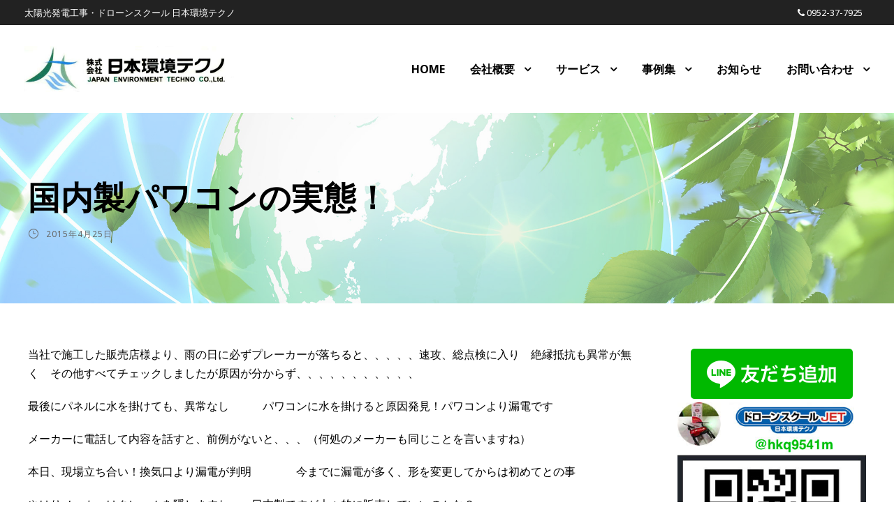

--- FILE ---
content_type: text/html; charset=UTF-8
request_url: https://jetc2000.com/news/1263.html
body_size: 13717
content:
<!DOCTYPE html>
<html lang="ja"
	prefix="og: http://ogp.me/ns#"  class="no-js">
<head>
<!-- Google Tag Manager -->
<script>(function(w,d,s,l,i){w[l]=w[l]||[];w[l].push({'gtm.start':
new Date().getTime(),event:'gtm.js'});var f=d.getElementsByTagName(s)[0],
j=d.createElement(s),dl=l!='dataLayer'?'&l='+l:'';j.async=true;j.src=
'https://www.googletagmanager.com/gtm.js?id='+i+dl;f.parentNode.insertBefore(j,f);
})(window,document,'script','dataLayer','GTM-PHZR6ZNP');</script>
<!-- End Google Tag Manager -->
	<meta charset="UTF-8">
	<meta name="viewport" content="width=device-width, initial-scale=1">
	<link rel="profile" href="http://gmpg.org/xfn/11">
	<link rel="pingback" href="https://jetc2000.com/xmlrpc.php">
	<title>国内製パワコンの実態！ | 株式会社日本環境テクノ</title>
<meta name='robots' content='max-image-preview:large' />
	<style>img:is([sizes="auto" i], [sizes^="auto," i]) { contain-intrinsic-size: 3000px 1500px }</style>
	
<!-- All in One SEO Pack 3.1.1 によって Michael Torbert の Semper Fi Web Design[716,754] -->
<link rel="canonical" href="https://jetc2000.com/news/1263.html" />
<meta property="og:title" content="国内製パワコンの実態！ | 株式会社日本環境テクノ" />
<meta property="og:type" content="activity" />
<meta property="og:url" content="https://jetc2000.com/news/1263.html" />
<meta property="og:image" content="https://jetc2000.com/wp-content/plugins/all-in-one-seo-pack/images/default-user-image.png" />
<meta property="og:site_name" content="株式会社日本環境テクノ" />
<meta property="og:description" content="当社で施工した販売店様より、雨の日に必ずプレーカーが落ちると、、、、、速攻、総点検に入り　絶縁抵抗も異常が無く　その他すべてチェックしましたが原因が分からず、、、、、、、、、、、 最後にパネルに水を掛けても、異常なし パワコンに水を掛けると原因発見！パワコンより漏電です メーカーに電話して内容を話すと、前例がないと、、、（何処のメーカーも同じことを言いますね） 本日、現場立ち合い！換気口より漏電が" />
<meta property="og:image:secure_url" content="https://jetc2000.com/wp-content/plugins/all-in-one-seo-pack/images/default-user-image.png" />
<meta name="twitter:card" content="summary" />
<meta name="twitter:title" content="国内製パワコンの実態！ | 株式会社日本環境テクノ" />
<meta name="twitter:description" content="当社で施工した販売店様より、雨の日に必ずプレーカーが落ちると、、、、、速攻、総点検に入り　絶縁抵抗も異常が無く　その他すべてチェックしましたが原因が分からず、、、、、、、、、、、 最後にパネルに水を掛けても、異常なし パワコンに水を掛けると原因発見！パワコンより漏電です メーカーに電話して内容を話すと、前例がないと、、、（何処のメーカーも同じことを言いますね） 本日、現場立ち合い！換気口より漏電が" />
<meta name="twitter:image" content="https://jetc2000.com/wp-content/plugins/all-in-one-seo-pack/images/default-user-image.png" />
			<script type="text/javascript" >
				window.ga=window.ga||function(){(ga.q=ga.q||[]).push(arguments)};ga.l=+new Date;
				ga('create', 'UA-143037525-1', { 'cookieDomain': 'jetc2000.com' } );
				// Plugins
				
				ga('send', 'pageview');
			</script>
			<script async src="https://www.google-analytics.com/analytics.js"></script>
			<!-- All in One SEO Pack -->
<link rel='dns-prefetch' href='//webfonts.xserver.jp' />
<link rel='dns-prefetch' href='//fonts.googleapis.com' />
<link rel='dns-prefetch' href='//maxcdn.bootstrapcdn.com' />
<link rel="alternate" type="application/rss+xml" title="株式会社日本環境テクノ &raquo; フィード" href="https://jetc2000.com/feed" />
<link rel="alternate" type="application/rss+xml" title="株式会社日本環境テクノ &raquo; コメントフィード" href="https://jetc2000.com/comments/feed" />
<script type="text/javascript">
/* <![CDATA[ */
window._wpemojiSettings = {"baseUrl":"https:\/\/s.w.org\/images\/core\/emoji\/16.0.1\/72x72\/","ext":".png","svgUrl":"https:\/\/s.w.org\/images\/core\/emoji\/16.0.1\/svg\/","svgExt":".svg","source":{"concatemoji":"https:\/\/jetc2000.com\/wp-includes\/js\/wp-emoji-release.min.js?ver=6.8.3"}};
/*! This file is auto-generated */
!function(s,n){var o,i,e;function c(e){try{var t={supportTests:e,timestamp:(new Date).valueOf()};sessionStorage.setItem(o,JSON.stringify(t))}catch(e){}}function p(e,t,n){e.clearRect(0,0,e.canvas.width,e.canvas.height),e.fillText(t,0,0);var t=new Uint32Array(e.getImageData(0,0,e.canvas.width,e.canvas.height).data),a=(e.clearRect(0,0,e.canvas.width,e.canvas.height),e.fillText(n,0,0),new Uint32Array(e.getImageData(0,0,e.canvas.width,e.canvas.height).data));return t.every(function(e,t){return e===a[t]})}function u(e,t){e.clearRect(0,0,e.canvas.width,e.canvas.height),e.fillText(t,0,0);for(var n=e.getImageData(16,16,1,1),a=0;a<n.data.length;a++)if(0!==n.data[a])return!1;return!0}function f(e,t,n,a){switch(t){case"flag":return n(e,"\ud83c\udff3\ufe0f\u200d\u26a7\ufe0f","\ud83c\udff3\ufe0f\u200b\u26a7\ufe0f")?!1:!n(e,"\ud83c\udde8\ud83c\uddf6","\ud83c\udde8\u200b\ud83c\uddf6")&&!n(e,"\ud83c\udff4\udb40\udc67\udb40\udc62\udb40\udc65\udb40\udc6e\udb40\udc67\udb40\udc7f","\ud83c\udff4\u200b\udb40\udc67\u200b\udb40\udc62\u200b\udb40\udc65\u200b\udb40\udc6e\u200b\udb40\udc67\u200b\udb40\udc7f");case"emoji":return!a(e,"\ud83e\udedf")}return!1}function g(e,t,n,a){var r="undefined"!=typeof WorkerGlobalScope&&self instanceof WorkerGlobalScope?new OffscreenCanvas(300,150):s.createElement("canvas"),o=r.getContext("2d",{willReadFrequently:!0}),i=(o.textBaseline="top",o.font="600 32px Arial",{});return e.forEach(function(e){i[e]=t(o,e,n,a)}),i}function t(e){var t=s.createElement("script");t.src=e,t.defer=!0,s.head.appendChild(t)}"undefined"!=typeof Promise&&(o="wpEmojiSettingsSupports",i=["flag","emoji"],n.supports={everything:!0,everythingExceptFlag:!0},e=new Promise(function(e){s.addEventListener("DOMContentLoaded",e,{once:!0})}),new Promise(function(t){var n=function(){try{var e=JSON.parse(sessionStorage.getItem(o));if("object"==typeof e&&"number"==typeof e.timestamp&&(new Date).valueOf()<e.timestamp+604800&&"object"==typeof e.supportTests)return e.supportTests}catch(e){}return null}();if(!n){if("undefined"!=typeof Worker&&"undefined"!=typeof OffscreenCanvas&&"undefined"!=typeof URL&&URL.createObjectURL&&"undefined"!=typeof Blob)try{var e="postMessage("+g.toString()+"("+[JSON.stringify(i),f.toString(),p.toString(),u.toString()].join(",")+"));",a=new Blob([e],{type:"text/javascript"}),r=new Worker(URL.createObjectURL(a),{name:"wpTestEmojiSupports"});return void(r.onmessage=function(e){c(n=e.data),r.terminate(),t(n)})}catch(e){}c(n=g(i,f,p,u))}t(n)}).then(function(e){for(var t in e)n.supports[t]=e[t],n.supports.everything=n.supports.everything&&n.supports[t],"flag"!==t&&(n.supports.everythingExceptFlag=n.supports.everythingExceptFlag&&n.supports[t]);n.supports.everythingExceptFlag=n.supports.everythingExceptFlag&&!n.supports.flag,n.DOMReady=!1,n.readyCallback=function(){n.DOMReady=!0}}).then(function(){return e}).then(function(){var e;n.supports.everything||(n.readyCallback(),(e=n.source||{}).concatemoji?t(e.concatemoji):e.wpemoji&&e.twemoji&&(t(e.twemoji),t(e.wpemoji)))}))}((window,document),window._wpemojiSettings);
/* ]]> */
</script>
<style id='wp-emoji-styles-inline-css' type='text/css'>

	img.wp-smiley, img.emoji {
		display: inline !important;
		border: none !important;
		box-shadow: none !important;
		height: 1em !important;
		width: 1em !important;
		margin: 0 0.07em !important;
		vertical-align: -0.1em !important;
		background: none !important;
		padding: 0 !important;
	}
</style>
<link rel='stylesheet' id='wp-block-library-css' href='https://jetc2000.com/wp-includes/css/dist/block-library/style.min.css?ver=6.8.3' type='text/css' media='all' />
<style id='classic-theme-styles-inline-css' type='text/css'>
/*! This file is auto-generated */
.wp-block-button__link{color:#fff;background-color:#32373c;border-radius:9999px;box-shadow:none;text-decoration:none;padding:calc(.667em + 2px) calc(1.333em + 2px);font-size:1.125em}.wp-block-file__button{background:#32373c;color:#fff;text-decoration:none}
</style>
<style id='global-styles-inline-css' type='text/css'>
:root{--wp--preset--aspect-ratio--square: 1;--wp--preset--aspect-ratio--4-3: 4/3;--wp--preset--aspect-ratio--3-4: 3/4;--wp--preset--aspect-ratio--3-2: 3/2;--wp--preset--aspect-ratio--2-3: 2/3;--wp--preset--aspect-ratio--16-9: 16/9;--wp--preset--aspect-ratio--9-16: 9/16;--wp--preset--color--black: #000000;--wp--preset--color--cyan-bluish-gray: #abb8c3;--wp--preset--color--white: #ffffff;--wp--preset--color--pale-pink: #f78da7;--wp--preset--color--vivid-red: #cf2e2e;--wp--preset--color--luminous-vivid-orange: #ff6900;--wp--preset--color--luminous-vivid-amber: #fcb900;--wp--preset--color--light-green-cyan: #7bdcb5;--wp--preset--color--vivid-green-cyan: #00d084;--wp--preset--color--pale-cyan-blue: #8ed1fc;--wp--preset--color--vivid-cyan-blue: #0693e3;--wp--preset--color--vivid-purple: #9b51e0;--wp--preset--gradient--vivid-cyan-blue-to-vivid-purple: linear-gradient(135deg,rgba(6,147,227,1) 0%,rgb(155,81,224) 100%);--wp--preset--gradient--light-green-cyan-to-vivid-green-cyan: linear-gradient(135deg,rgb(122,220,180) 0%,rgb(0,208,130) 100%);--wp--preset--gradient--luminous-vivid-amber-to-luminous-vivid-orange: linear-gradient(135deg,rgba(252,185,0,1) 0%,rgba(255,105,0,1) 100%);--wp--preset--gradient--luminous-vivid-orange-to-vivid-red: linear-gradient(135deg,rgba(255,105,0,1) 0%,rgb(207,46,46) 100%);--wp--preset--gradient--very-light-gray-to-cyan-bluish-gray: linear-gradient(135deg,rgb(238,238,238) 0%,rgb(169,184,195) 100%);--wp--preset--gradient--cool-to-warm-spectrum: linear-gradient(135deg,rgb(74,234,220) 0%,rgb(151,120,209) 20%,rgb(207,42,186) 40%,rgb(238,44,130) 60%,rgb(251,105,98) 80%,rgb(254,248,76) 100%);--wp--preset--gradient--blush-light-purple: linear-gradient(135deg,rgb(255,206,236) 0%,rgb(152,150,240) 100%);--wp--preset--gradient--blush-bordeaux: linear-gradient(135deg,rgb(254,205,165) 0%,rgb(254,45,45) 50%,rgb(107,0,62) 100%);--wp--preset--gradient--luminous-dusk: linear-gradient(135deg,rgb(255,203,112) 0%,rgb(199,81,192) 50%,rgb(65,88,208) 100%);--wp--preset--gradient--pale-ocean: linear-gradient(135deg,rgb(255,245,203) 0%,rgb(182,227,212) 50%,rgb(51,167,181) 100%);--wp--preset--gradient--electric-grass: linear-gradient(135deg,rgb(202,248,128) 0%,rgb(113,206,126) 100%);--wp--preset--gradient--midnight: linear-gradient(135deg,rgb(2,3,129) 0%,rgb(40,116,252) 100%);--wp--preset--font-size--small: 13px;--wp--preset--font-size--medium: 20px;--wp--preset--font-size--large: 36px;--wp--preset--font-size--x-large: 42px;--wp--preset--spacing--20: 0.44rem;--wp--preset--spacing--30: 0.67rem;--wp--preset--spacing--40: 1rem;--wp--preset--spacing--50: 1.5rem;--wp--preset--spacing--60: 2.25rem;--wp--preset--spacing--70: 3.38rem;--wp--preset--spacing--80: 5.06rem;--wp--preset--shadow--natural: 6px 6px 9px rgba(0, 0, 0, 0.2);--wp--preset--shadow--deep: 12px 12px 50px rgba(0, 0, 0, 0.4);--wp--preset--shadow--sharp: 6px 6px 0px rgba(0, 0, 0, 0.2);--wp--preset--shadow--outlined: 6px 6px 0px -3px rgba(255, 255, 255, 1), 6px 6px rgba(0, 0, 0, 1);--wp--preset--shadow--crisp: 6px 6px 0px rgba(0, 0, 0, 1);}:where(.is-layout-flex){gap: 0.5em;}:where(.is-layout-grid){gap: 0.5em;}body .is-layout-flex{display: flex;}.is-layout-flex{flex-wrap: wrap;align-items: center;}.is-layout-flex > :is(*, div){margin: 0;}body .is-layout-grid{display: grid;}.is-layout-grid > :is(*, div){margin: 0;}:where(.wp-block-columns.is-layout-flex){gap: 2em;}:where(.wp-block-columns.is-layout-grid){gap: 2em;}:where(.wp-block-post-template.is-layout-flex){gap: 1.25em;}:where(.wp-block-post-template.is-layout-grid){gap: 1.25em;}.has-black-color{color: var(--wp--preset--color--black) !important;}.has-cyan-bluish-gray-color{color: var(--wp--preset--color--cyan-bluish-gray) !important;}.has-white-color{color: var(--wp--preset--color--white) !important;}.has-pale-pink-color{color: var(--wp--preset--color--pale-pink) !important;}.has-vivid-red-color{color: var(--wp--preset--color--vivid-red) !important;}.has-luminous-vivid-orange-color{color: var(--wp--preset--color--luminous-vivid-orange) !important;}.has-luminous-vivid-amber-color{color: var(--wp--preset--color--luminous-vivid-amber) !important;}.has-light-green-cyan-color{color: var(--wp--preset--color--light-green-cyan) !important;}.has-vivid-green-cyan-color{color: var(--wp--preset--color--vivid-green-cyan) !important;}.has-pale-cyan-blue-color{color: var(--wp--preset--color--pale-cyan-blue) !important;}.has-vivid-cyan-blue-color{color: var(--wp--preset--color--vivid-cyan-blue) !important;}.has-vivid-purple-color{color: var(--wp--preset--color--vivid-purple) !important;}.has-black-background-color{background-color: var(--wp--preset--color--black) !important;}.has-cyan-bluish-gray-background-color{background-color: var(--wp--preset--color--cyan-bluish-gray) !important;}.has-white-background-color{background-color: var(--wp--preset--color--white) !important;}.has-pale-pink-background-color{background-color: var(--wp--preset--color--pale-pink) !important;}.has-vivid-red-background-color{background-color: var(--wp--preset--color--vivid-red) !important;}.has-luminous-vivid-orange-background-color{background-color: var(--wp--preset--color--luminous-vivid-orange) !important;}.has-luminous-vivid-amber-background-color{background-color: var(--wp--preset--color--luminous-vivid-amber) !important;}.has-light-green-cyan-background-color{background-color: var(--wp--preset--color--light-green-cyan) !important;}.has-vivid-green-cyan-background-color{background-color: var(--wp--preset--color--vivid-green-cyan) !important;}.has-pale-cyan-blue-background-color{background-color: var(--wp--preset--color--pale-cyan-blue) !important;}.has-vivid-cyan-blue-background-color{background-color: var(--wp--preset--color--vivid-cyan-blue) !important;}.has-vivid-purple-background-color{background-color: var(--wp--preset--color--vivid-purple) !important;}.has-black-border-color{border-color: var(--wp--preset--color--black) !important;}.has-cyan-bluish-gray-border-color{border-color: var(--wp--preset--color--cyan-bluish-gray) !important;}.has-white-border-color{border-color: var(--wp--preset--color--white) !important;}.has-pale-pink-border-color{border-color: var(--wp--preset--color--pale-pink) !important;}.has-vivid-red-border-color{border-color: var(--wp--preset--color--vivid-red) !important;}.has-luminous-vivid-orange-border-color{border-color: var(--wp--preset--color--luminous-vivid-orange) !important;}.has-luminous-vivid-amber-border-color{border-color: var(--wp--preset--color--luminous-vivid-amber) !important;}.has-light-green-cyan-border-color{border-color: var(--wp--preset--color--light-green-cyan) !important;}.has-vivid-green-cyan-border-color{border-color: var(--wp--preset--color--vivid-green-cyan) !important;}.has-pale-cyan-blue-border-color{border-color: var(--wp--preset--color--pale-cyan-blue) !important;}.has-vivid-cyan-blue-border-color{border-color: var(--wp--preset--color--vivid-cyan-blue) !important;}.has-vivid-purple-border-color{border-color: var(--wp--preset--color--vivid-purple) !important;}.has-vivid-cyan-blue-to-vivid-purple-gradient-background{background: var(--wp--preset--gradient--vivid-cyan-blue-to-vivid-purple) !important;}.has-light-green-cyan-to-vivid-green-cyan-gradient-background{background: var(--wp--preset--gradient--light-green-cyan-to-vivid-green-cyan) !important;}.has-luminous-vivid-amber-to-luminous-vivid-orange-gradient-background{background: var(--wp--preset--gradient--luminous-vivid-amber-to-luminous-vivid-orange) !important;}.has-luminous-vivid-orange-to-vivid-red-gradient-background{background: var(--wp--preset--gradient--luminous-vivid-orange-to-vivid-red) !important;}.has-very-light-gray-to-cyan-bluish-gray-gradient-background{background: var(--wp--preset--gradient--very-light-gray-to-cyan-bluish-gray) !important;}.has-cool-to-warm-spectrum-gradient-background{background: var(--wp--preset--gradient--cool-to-warm-spectrum) !important;}.has-blush-light-purple-gradient-background{background: var(--wp--preset--gradient--blush-light-purple) !important;}.has-blush-bordeaux-gradient-background{background: var(--wp--preset--gradient--blush-bordeaux) !important;}.has-luminous-dusk-gradient-background{background: var(--wp--preset--gradient--luminous-dusk) !important;}.has-pale-ocean-gradient-background{background: var(--wp--preset--gradient--pale-ocean) !important;}.has-electric-grass-gradient-background{background: var(--wp--preset--gradient--electric-grass) !important;}.has-midnight-gradient-background{background: var(--wp--preset--gradient--midnight) !important;}.has-small-font-size{font-size: var(--wp--preset--font-size--small) !important;}.has-medium-font-size{font-size: var(--wp--preset--font-size--medium) !important;}.has-large-font-size{font-size: var(--wp--preset--font-size--large) !important;}.has-x-large-font-size{font-size: var(--wp--preset--font-size--x-large) !important;}
:where(.wp-block-post-template.is-layout-flex){gap: 1.25em;}:where(.wp-block-post-template.is-layout-grid){gap: 1.25em;}
:where(.wp-block-columns.is-layout-flex){gap: 2em;}:where(.wp-block-columns.is-layout-grid){gap: 2em;}
:root :where(.wp-block-pullquote){font-size: 1.5em;line-height: 1.6;}
</style>
<link rel='stylesheet' id='contact-form-7-css' href='https://jetc2000.com/wp-content/plugins/contact-form-7/includes/css/styles.css?ver=6.1.2' type='text/css' media='all' />
<link rel='stylesheet' id='gdlr-core-google-font-css' href='https://fonts.googleapis.com/css?family=Noto+Sans%3Aregular%2Citalic%2C700%2C700italic&#038;subset=cyrillic-ext%2Cvietnamese%2Clatin%2Ccyrillic%2Cgreek-ext%2Clatin-ext%2Cgreek%2Cdevanagari&#038;ver=6.8.3' type='text/css' media='all' />
<link rel='stylesheet' id='gdlr-core-plugin-css' href='https://jetc2000.com/wp-content/plugins/goodlayers-core/plugins/combine/style.css?ver=6.8.3' type='text/css' media='all' />
<link rel='stylesheet' id='gdlr-core-page-builder-css' href='https://jetc2000.com/wp-content/plugins/goodlayers-core/include/css/page-builder.css?ver=6.8.3' type='text/css' media='all' />
<link rel='stylesheet' id='sb_instagram_styles-css' href='https://jetc2000.com/wp-content/plugins/instagram-feed/css/sb-instagram.min.css?ver=1.12' type='text/css' media='all' />
<link rel='stylesheet' id='sb-font-awesome-css' href='https://maxcdn.bootstrapcdn.com/font-awesome/4.7.0/css/font-awesome.min.css' type='text/css' media='all' />
<link rel='stylesheet' id='rs-plugin-settings-css' href='https://jetc2000.com/wp-content/plugins/revslider/public/assets/css/settings.css?ver=5.4.8.3' type='text/css' media='all' />
<style id='rs-plugin-settings-inline-css' type='text/css'>
#rs-demo-id {}
</style>
<link rel='stylesheet' id='uniq-style-core-css' href='https://jetc2000.com/wp-content/themes/uniq/css/style-core.css?ver=6.8.3' type='text/css' media='all' />
<link rel='stylesheet' id='uniq-custom-style-css' href='https://jetc2000.com/wp-content/uploads/uniq-style-custom.css?1715578258&#038;ver=6.8.3' type='text/css' media='all' />
<script type="text/javascript" src="https://jetc2000.com/wp-includes/js/jquery/jquery.min.js?ver=3.7.1" id="jquery-core-js"></script>
<script type="text/javascript" src="https://jetc2000.com/wp-includes/js/jquery/jquery-migrate.min.js?ver=3.4.1" id="jquery-migrate-js"></script>
<script type="text/javascript" src="//webfonts.xserver.jp/js/xserver.js?ver=1.1.1" id="typesquare_std-js"></script>
<script type="text/javascript" src="https://jetc2000.com/wp-content/plugins/revslider/public/assets/js/jquery.themepunch.tools.min.js?ver=5.4.8.3" id="tp-tools-js"></script>
<script type="text/javascript" src="https://jetc2000.com/wp-content/plugins/revslider/public/assets/js/jquery.themepunch.revolution.min.js?ver=5.4.8.3" id="revmin-js"></script>
<!--[if lt IE 9]>
<script type="text/javascript" src="https://jetc2000.com/wp-content/themes/uniq/js/html5.js?ver=6.8.3" id="html5js-js"></script>
<![endif]-->
<link rel="https://api.w.org/" href="https://jetc2000.com/wp-json/" /><link rel="alternate" title="JSON" type="application/json" href="https://jetc2000.com/wp-json/wp/v2/posts/1263" /><link rel="EditURI" type="application/rsd+xml" title="RSD" href="https://jetc2000.com/xmlrpc.php?rsd" />
<meta name="generator" content="WordPress 6.8.3" />
<link rel='shortlink' href='https://jetc2000.com/?p=1263' />
<link rel="alternate" title="oEmbed (JSON)" type="application/json+oembed" href="https://jetc2000.com/wp-json/oembed/1.0/embed?url=https%3A%2F%2Fjetc2000.com%2Fnews%2F1263.html" />
<link rel="alternate" title="oEmbed (XML)" type="text/xml+oembed" href="https://jetc2000.com/wp-json/oembed/1.0/embed?url=https%3A%2F%2Fjetc2000.com%2Fnews%2F1263.html&#038;format=xml" />
<meta name="generator" content="Powered by Slider Revolution 5.4.8.3 - responsive, Mobile-Friendly Slider Plugin for WordPress with comfortable drag and drop interface." />
<script type="text/javascript">function setREVStartSize(e){									
						try{ e.c=jQuery(e.c);var i=jQuery(window).width(),t=9999,r=0,n=0,l=0,f=0,s=0,h=0;
							if(e.responsiveLevels&&(jQuery.each(e.responsiveLevels,function(e,f){f>i&&(t=r=f,l=e),i>f&&f>r&&(r=f,n=e)}),t>r&&(l=n)),f=e.gridheight[l]||e.gridheight[0]||e.gridheight,s=e.gridwidth[l]||e.gridwidth[0]||e.gridwidth,h=i/s,h=h>1?1:h,f=Math.round(h*f),"fullscreen"==e.sliderLayout){var u=(e.c.width(),jQuery(window).height());if(void 0!=e.fullScreenOffsetContainer){var c=e.fullScreenOffsetContainer.split(",");if (c) jQuery.each(c,function(e,i){u=jQuery(i).length>0?u-jQuery(i).outerHeight(!0):u}),e.fullScreenOffset.split("%").length>1&&void 0!=e.fullScreenOffset&&e.fullScreenOffset.length>0?u-=jQuery(window).height()*parseInt(e.fullScreenOffset,0)/100:void 0!=e.fullScreenOffset&&e.fullScreenOffset.length>0&&(u-=parseInt(e.fullScreenOffset,0))}f=u}else void 0!=e.minHeight&&f<e.minHeight&&(f=e.minHeight);e.c.closest(".rev_slider_wrapper").css({height:f})					
						}catch(d){console.log("Failure at Presize of Slider:"+d)}						
					};</script>
	<link rel="apple-touch-icon-precomposed" href="https://jetc2000.com/wp-content/uploads/2019/06/jetc_webclip01.png" />
<link rel="shortcut icon" href="https://jetc2000.com/wp-content/uploads/2019/06/jetc_favicon.gif">
<script src="https://jetc2000.com/wp-content/themes/uniq/js/jquery.rwdImageMaps.min.js"></script>
  <script>
	jQuery(document).ready(function($){
		$('img[usemap]').rwdImageMaps();
	});
  </script>
</head>

<body class="wp-singular post-template-default single single-post postid-1263 single-format-standard wp-theme-uniq gdlr-core-body uniq-body uniq-body-front uniq-full  uniq-with-sticky-navigation  uniq-blog-style-1  uniq-blockquote-style-1 gdlr-core-link-to-lightbox" data-home-url="https://jetc2000.com/" >
<!-- Google Tag Manager (noscript) -->
<noscript><iframe src="https://www.googletagmanager.com/ns.html?id=GTM-PHZR6ZNP"
height="0" width="0" style="display:none;visibility:hidden"></iframe></noscript>
<!-- End Google Tag Manager (noscript) -->
<div class="uniq-mobile-header-wrap" ><div class="uniq-top-bar" ><div class="uniq-top-bar-background" ></div><div class="uniq-top-bar-container uniq-top-bar-full " ><div class="uniq-top-bar-container-inner clearfix" ><div class="uniq-top-bar-left uniq-item-pdlr">太陽光発電工事・ドローンスクール 日本環境テクノ</div><div class="uniq-top-bar-right uniq-item-pdlr"><div class="uniq-top-bar-right-text"><i class="fa fa-phone" aria-hidden="true"></i> <a href="tel:0952377925">0952-37-7925</a></div><div class="uniq-top-bar-right-social" ></div></div></div></div></div><div class="uniq-mobile-header uniq-header-background uniq-style-slide uniq-sticky-mobile-navigation " id="uniq-mobile-header" ><div class="uniq-mobile-header-container uniq-container clearfix" ><div class="uniq-logo  uniq-item-pdlr"><div class="uniq-logo-inner"><a class="" href="https://jetc2000.com/" ><img src="https://jetc2000.com/wp-content/uploads/2019/06/logo03.png" alt="日本環境テクノ" width="590" height="130" title="日本環境テクノ" /></a></div></div><div class="uniq-mobile-menu-right" ><div class="uniq-mobile-menu" ><a class="uniq-mm-menu-button uniq-mobile-menu-button uniq-mobile-button-hamburger" href="#uniq-mobile-menu" ><span></span></a><div class="uniq-mm-menu-wrap uniq-navigation-font" id="uniq-mobile-menu" data-slide="right" ><ul id="menu-main" class="m-menu"><li class="menu-item menu-item-type-post_type menu-item-object-page menu-item-home menu-item-10"><a href="https://jetc2000.com/">HOME</a></li>
<li class="menu-item menu-item-type-post_type menu-item-object-page menu-item-has-children menu-item-9"><a href="https://jetc2000.com/company">会社概要</a>
<ul class="sub-menu">
	<li class="menu-item menu-item-type-post_type menu-item-object-page menu-item-28"><a href="https://jetc2000.com/hatsuden">自社発電所</a></li>
</ul>
</li>
<li class="menu-item menu-item-type-post_type menu-item-object-page menu-item-has-children menu-item-532"><a href="https://jetc2000.com/service">サービス</a>
<ul class="sub-menu">
	<li class="menu-item menu-item-type-post_type menu-item-object-page menu-item-9438"><a href="https://jetc2000.com/license">国家資格 1等・2等無人航空機操縦士</a></li>
	<li class="menu-item menu-item-type-post_type menu-item-object-page menu-item-31"><a href="https://jetc2000.com/smartagri">産業用マルチローター佐賀大和教習施設</a></li>
	<li class="menu-item menu-item-type-post_type menu-item-object-page menu-item-33"><a href="https://jetc2000.com/dronecamera">ドローン撮影</a></li>
	<li class="menu-item menu-item-type-post_type menu-item-object-page menu-item-34"><a href="https://jetc2000.com/solar">太陽光発電工事</a></li>
	<li class="menu-item menu-item-type-post_type menu-item-object-page menu-item-579"><a href="https://jetc2000.com/alldenka">オール電化</a></li>
	<li class="menu-item menu-item-type-post_type menu-item-object-page menu-item-578"><a href="https://jetc2000.com/carport">太陽光専用カーポート</a></li>
	<li class="menu-item menu-item-type-post_type menu-item-object-page menu-item-577"><a href="https://jetc2000.com/battery">蓄電池</a></li>
	<li class="menu-item menu-item-type-post_type menu-item-object-page menu-item-576"><a href="https://jetc2000.com/sharing">ソーラーシェアリング</a></li>
	<li class="menu-item menu-item-type-post_type menu-item-object-page menu-item-575"><a href="https://jetc2000.com/kadai">太陽光架台</a></li>
	<li class="menu-item menu-item-type-post_type menu-item-object-page menu-item-574"><a href="https://jetc2000.com/cleaning">太陽光パネル洗浄</a></li>
	<li class="menu-item menu-item-type-post_type menu-item-object-page menu-item-573"><a href="https://jetc2000.com/investigation">太陽光パネル検査・ドローン診断</a></li>
	<li class="menu-item menu-item-type-post_type menu-item-object-page menu-item-572"><a href="https://jetc2000.com/wind">風力発電</a></li>
	<li class="menu-item menu-item-type-post_type menu-item-object-page menu-item-571"><a href="https://jetc2000.com/popcorn">ジェリーズポップコーン</a></li>
</ul>
</li>
<li class="menu-item menu-item-type-post_type menu-item-object-page menu-item-has-children menu-item-45"><a href="https://jetc2000.com/jirei">事例集</a>
<ul class="sub-menu">
	<li class="menu-item menu-item-type-post_type menu-item-object-page menu-item-254"><a href="https://jetc2000.com/jire_taiyoko">太陽光発電工事例</a></li>
	<li class="menu-item menu-item-type-post_type menu-item-object-page menu-item-253"><a href="https://jetc2000.com/jirei_carport">太陽光専用カーポート例</a></li>
	<li class="menu-item menu-item-type-post_type menu-item-object-page menu-item-264"><a href="https://jetc2000.com/jire_chikudenchi">蓄電池事例</a></li>
	<li class="menu-item menu-item-type-post_type menu-item-object-page menu-item-324"><a href="https://jetc2000.com/jirei_senjo">太陽光パネル洗浄例</a></li>
	<li class="menu-item menu-item-type-post_type menu-item-object-page menu-item-327"><a href="https://jetc2000.com/jirei_kensa">太陽光パネル検査例</a></li>
	<li class="menu-item menu-item-type-post_type menu-item-object-page menu-item-339"><a href="https://jetc2000.com/jirei_solarsharing">ソーラーシェアリング事例</a></li>
</ul>
</li>
<li class="menu-item menu-item-type-post_type menu-item-object-page menu-item-29"><a href="https://jetc2000.com/news">お知らせ</a></li>
<li class="menu-item menu-item-type-post_type menu-item-object-page menu-item-has-children menu-item-48"><a href="https://jetc2000.com/contact">お問い合わせ</a>
<ul class="sub-menu">
	<li class="menu-item menu-item-type-post_type menu-item-object-page menu-item-1046"><a href="https://jetc2000.com/recruit">採用情報</a></li>
</ul>
</li>
</ul></div></div></div></div></div></div><div class="uniq-body-outer-wrapper ">
		<div class="uniq-body-wrapper clearfix  uniq-with-frame">
	<div class="uniq-top-bar" ><div class="uniq-top-bar-background" ></div><div class="uniq-top-bar-container uniq-top-bar-full " ><div class="uniq-top-bar-container-inner clearfix" ><div class="uniq-top-bar-left uniq-item-pdlr">太陽光発電工事・ドローンスクール 日本環境テクノ</div><div class="uniq-top-bar-right uniq-item-pdlr"><div class="uniq-top-bar-right-text"><i class="fa fa-phone" aria-hidden="true"></i> <a href="tel:0952377925">0952-37-7925</a></div><div class="uniq-top-bar-right-social" ></div></div></div></div></div>	
<header class="uniq-header-wrap uniq-header-style-plain  uniq-style-menu-right uniq-sticky-navigation uniq-style-fixed" data-navigation-offset="75px"  >
	<div class="uniq-header-background" ></div>
	<div class="uniq-header-container  uniq-header-full">
			
		<div class="uniq-header-container-inner clearfix">
			<div class="uniq-logo  uniq-item-pdlr"><div class="uniq-logo-inner"><a class="" href="https://jetc2000.com/" ><img src="https://jetc2000.com/wp-content/uploads/2019/06/logo03.png" alt="日本環境テクノ" width="590" height="130" title="日本環境テクノ" /></a></div></div>			<div class="uniq-navigation uniq-item-pdlr clearfix uniq-navigation-submenu-indicator " >
			<div class="uniq-main-menu" id="uniq-main-menu" ><ul id="menu-main-1" class="sf-menu"><li  class="menu-item menu-item-type-post_type menu-item-object-page menu-item-home menu-item-10 uniq-normal-menu"><a href="https://jetc2000.com/">HOME</a></li>
<li  class="menu-item menu-item-type-post_type menu-item-object-page menu-item-has-children menu-item-9 uniq-normal-menu"><a href="https://jetc2000.com/company" class="sf-with-ul-pre">会社概要</a>
<ul class="sub-menu">
	<li  class="menu-item menu-item-type-post_type menu-item-object-page menu-item-28" data-size="60"><a href="https://jetc2000.com/hatsuden">自社発電所</a></li>
</ul>
</li>
<li  class="menu-item menu-item-type-post_type menu-item-object-page menu-item-has-children menu-item-532 uniq-normal-menu"><a href="https://jetc2000.com/service" class="sf-with-ul-pre">サービス</a>
<ul class="sub-menu">
	<li  class="menu-item menu-item-type-post_type menu-item-object-page menu-item-9438" data-size="60"><a href="https://jetc2000.com/license">国家資格 1等・2等無人航空機操縦士</a></li>
	<li  class="menu-item menu-item-type-post_type menu-item-object-page menu-item-31" data-size="60"><a href="https://jetc2000.com/smartagri">産業用マルチローター佐賀大和教習施設</a></li>
	<li  class="menu-item menu-item-type-post_type menu-item-object-page menu-item-33" data-size="60"><a href="https://jetc2000.com/dronecamera">ドローン撮影</a></li>
	<li  class="menu-item menu-item-type-post_type menu-item-object-page menu-item-34" data-size="60"><a href="https://jetc2000.com/solar">太陽光発電工事</a></li>
	<li  class="menu-item menu-item-type-post_type menu-item-object-page menu-item-579" data-size="60"><a href="https://jetc2000.com/alldenka">オール電化</a></li>
	<li  class="menu-item menu-item-type-post_type menu-item-object-page menu-item-578" data-size="60"><a href="https://jetc2000.com/carport">太陽光専用カーポート</a></li>
	<li  class="menu-item menu-item-type-post_type menu-item-object-page menu-item-577" data-size="60"><a href="https://jetc2000.com/battery">蓄電池</a></li>
	<li  class="menu-item menu-item-type-post_type menu-item-object-page menu-item-576" data-size="60"><a href="https://jetc2000.com/sharing">ソーラーシェアリング</a></li>
	<li  class="menu-item menu-item-type-post_type menu-item-object-page menu-item-575" data-size="60"><a href="https://jetc2000.com/kadai">太陽光架台</a></li>
	<li  class="menu-item menu-item-type-post_type menu-item-object-page menu-item-574" data-size="60"><a href="https://jetc2000.com/cleaning">太陽光パネル洗浄</a></li>
	<li  class="menu-item menu-item-type-post_type menu-item-object-page menu-item-573" data-size="60"><a href="https://jetc2000.com/investigation">太陽光パネル検査・ドローン診断</a></li>
	<li  class="menu-item menu-item-type-post_type menu-item-object-page menu-item-572" data-size="60"><a href="https://jetc2000.com/wind">風力発電</a></li>
	<li  class="menu-item menu-item-type-post_type menu-item-object-page menu-item-571" data-size="60"><a href="https://jetc2000.com/popcorn">ジェリーズポップコーン</a></li>
</ul>
</li>
<li  class="menu-item menu-item-type-post_type menu-item-object-page menu-item-has-children menu-item-45 uniq-normal-menu"><a href="https://jetc2000.com/jirei" class="sf-with-ul-pre">事例集</a>
<ul class="sub-menu">
	<li  class="menu-item menu-item-type-post_type menu-item-object-page menu-item-254" data-size="60"><a href="https://jetc2000.com/jire_taiyoko">太陽光発電工事例</a></li>
	<li  class="menu-item menu-item-type-post_type menu-item-object-page menu-item-253" data-size="60"><a href="https://jetc2000.com/jirei_carport">太陽光専用カーポート例</a></li>
	<li  class="menu-item menu-item-type-post_type menu-item-object-page menu-item-264" data-size="60"><a href="https://jetc2000.com/jire_chikudenchi">蓄電池事例</a></li>
	<li  class="menu-item menu-item-type-post_type menu-item-object-page menu-item-324" data-size="60"><a href="https://jetc2000.com/jirei_senjo">太陽光パネル洗浄例</a></li>
	<li  class="menu-item menu-item-type-post_type menu-item-object-page menu-item-327" data-size="60"><a href="https://jetc2000.com/jirei_kensa">太陽光パネル検査例</a></li>
	<li  class="menu-item menu-item-type-post_type menu-item-object-page menu-item-339" data-size="60"><a href="https://jetc2000.com/jirei_solarsharing">ソーラーシェアリング事例</a></li>
</ul>
</li>
<li  class="menu-item menu-item-type-post_type menu-item-object-page menu-item-29 uniq-normal-menu"><a href="https://jetc2000.com/news">お知らせ</a></li>
<li  class="menu-item menu-item-type-post_type menu-item-object-page menu-item-has-children menu-item-48 uniq-normal-menu"><a href="https://jetc2000.com/contact" class="sf-with-ul-pre">お問い合わせ</a>
<ul class="sub-menu">
	<li  class="menu-item menu-item-type-post_type menu-item-object-page menu-item-1046" data-size="60"><a href="https://jetc2000.com/recruit">採用情報</a></li>
</ul>
</li>
</ul><div class="uniq-navigation-slide-bar" id="uniq-navigation-slide-bar" ></div></div>			</div><!-- uniq-navigation -->

		</div><!-- uniq-header-inner -->
	</div><!-- uniq-header-container -->
</header><!-- header -->	<div class="uniq-page-wrapper" id="uniq-page-wrapper" ><div class="uniq-blog-title-wrap  uniq-style-small" ><div class="uniq-header-transparent-substitute" ></div><div class="uniq-blog-title-top-overlay" ></div><div class="uniq-blog-title-overlay"  ></div><div class="uniq-blog-title-bottom-overlay" ></div><div class="uniq-blog-title-container uniq-container" ><div class="uniq-blog-title-content uniq-item-pdlr"  ><header class="uniq-single-article-head uniq-single-blog-title-style-1 clearfix" ><div class="uniq-single-article-head-right"><h1 class="uniq-single-article-title">国内製パワコンの実態！</h1><div class="uniq-blog-info-wrapper" ><div class="uniq-blog-info uniq-blog-info-font uniq-blog-info-date post-date updated "><span class="uniq-head" ><i class="icon_clock_alt" ></i></span><a href="https://jetc2000.com/date/2015/04/25">2015年4月25日</a></div></div></div></header></div></div></div><div class="uniq-content-container uniq-container"><div class=" uniq-sidebar-wrap clearfix uniq-line-height-0 uniq-sidebar-style-right" ><div class=" uniq-sidebar-center uniq-column-45 uniq-line-height" ><div class="uniq-content-wrap uniq-item-pdlr clearfix" ><div class="uniq-content-area" ><article id="post-1263" class="post-1263 post type-post status-publish format-standard hentry category-news">
	<div class="uniq-single-article clearfix" >
		<div class="uniq-single-article-content"><p>当社で施工した販売店様より、雨の日に必ずプレーカーが落ちると、、、、、速攻、総点検に入り　絶縁抵抗も異常が無く　その他すべてチェックしましたが原因が分からず、、、、、、、、、、、</p>
<p>最後にパネルに水を掛けても、異常なし　　　パワコンに水を掛けると原因発見！パワコンより漏電です</p>
<p>メーカーに電話して内容を話すと、前例がないと、、、（何処のメーカーも同じことを言いますね）</p>
<p>本日、現場立ち合い！換気口より漏電が判明　　　　今までに漏電が多く、形を変更してからは初めてとの事</p>
<p>やはりメーカーはクレームを隠しますね　　日本製ですが大々的に販売していいのかな？</p>
<p>&nbsp;    	</p>
</div>	</div><!-- uniq-single-article -->
</article><!-- post-id -->
</div><div class="uniq-page-builder-wrap uniq-item-rvpdlr" ><div class="gdlr-core-page-builder-body"></div></div><div class="uniq-single-social-share uniq-item-rvpdlr" ><div class="gdlr-core-social-share-item gdlr-core-item-pdb  gdlr-core-center-align gdlr-core-social-share-left-text gdlr-core-item-mglr gdlr-core-style-plain" style="padding-bottom: 0px ;"  ><span class="gdlr-core-social-share-count gdlr-core-skin-title"  ><span class="gdlr-core-count" >0</span><span class="gdlr-core-suffix" >Shares</span><span class="gdlr-core-divider gdlr-core-skin-divider"  ></span></span><span class="gdlr-core-social-share-wrap"><a class="gdlr-core-social-share-facebook" href="https://www.facebook.com/sharer/sharer.php?caption=%E5%9B%BD%E5%86%85%E8%A3%BD%E3%83%91%E3%83%AF%E3%82%B3%E3%83%B3%E3%81%AE%E5%AE%9F%E6%85%8B%EF%BC%81&#038;u=https://jetc2000.com/news/1263.html" target="_blank" onclick="javascript:window.open(this.href,&#039;&#039;, &#039;menubar=no,toolbar=no,resizable=yes,scrollbars=yes,height=602,width=555&#039;);return false;"  ><i class="fa fa-facebook" ></i></a><a class="gdlr-core-social-share-twitter" href="https://twitter.com/intent/tweet?text=%E5%9B%BD%E5%86%85%E8%A3%BD%E3%83%91%E3%83%AF%E3%82%B3%E3%83%B3%E3%81%AE%E5%AE%9F%E6%85%8B%EF%BC%81&#038;url=https://jetc2000.com/news/1263.html" target="_blank" onclick="javascript:window.open(this.href,&#039;&#039;, &#039;menubar=no,toolbar=no,resizable=yes,scrollbars=yes,height=255,width=555&#039;);return false;"  ><i class="fa fa-twitter" ></i></a><a class="gdlr-core-social-share-email" href="mailto:?subject=Site%20sharing&#038;body=Please%20check%20this%20site%20out%20https://jetc2000.com/news/1263.html"  ><i class="fa fa-envelope" ></i></a></span></div></div><div class="uniq-single-nav-area clearfix" ><span class="uniq-single-nav uniq-single-nav-left"><a href="https://jetc2000.com/news/1248.html" rel="prev"><i class="arrow_left" ></i><span class="uniq-text" >Prev</span></a></span><span class="uniq-single-nav uniq-single-nav-right"><a href="https://jetc2000.com/news/1285.html" rel="next"><span class="uniq-text" >Next</span><i class="arrow_right" ></i></a></span></div></div></div><div class=" uniq-sidebar-right uniq-column-15 uniq-line-height uniq-line-height" ><div class="uniq-sidebar-area uniq-item-pdlr" ><div id="text-2" class="widget widget_text uniq-widget">			<div class="textwidget"><p><a href="https://line.me/R/ti/p/%40hkq9541m" target="_blank" rel="noopener"><img decoding="async" class="aligncenter" src="https://scdn.line-apps.com/n/line_add_friends/btn/ja.png" alt="友だち追加" /></a><a href="https://line.me/R/ti/p/%40hkq9541m" target="_blank" rel="attachment noopener wp-att-5008"><img fetchpriority="high" decoding="async" class="aligncenter size-full wp-image-68" src="https://jetc2000.com/wp-content/uploads/2019/06/ec2afca02e7c92aa109e35ea9f2f5caa.jpg" alt="ドローンスクールJET LINE@" width="350" height="448" srcset="https://jetc2000.com/wp-content/uploads/2019/06/ec2afca02e7c92aa109e35ea9f2f5caa.jpg 350w, https://jetc2000.com/wp-content/uploads/2019/06/ec2afca02e7c92aa109e35ea9f2f5caa-234x300.jpg 234w" sizes="(max-width: 350px) 100vw, 350px" /></a></p>
<p><center><a href="https://www.iguchi-takuto.net/" target="_blank" rel="noopener"><img decoding="async" class="aligncenter size-full wp-image-494" src="https://jetc2000.com/wp-content/uploads/2019/06/iguchitakuto2.png" alt="井口卓人" width="583" height="296" srcset="https://jetc2000.com/wp-content/uploads/2019/06/iguchitakuto2.png 583w, https://jetc2000.com/wp-content/uploads/2019/06/iguchitakuto2-300x152.png 300w" sizes="(max-width: 583px) 100vw, 583px" /></a><span style="font-size: 10px;">We sponsor the racing driver,<br />
Takuto Iguchi.</span></center></p>
</div>
		</div><div id="gdlr-core-recent-post-widget-2" class="widget widget_gdlr-core-recent-post-widget uniq-widget"><h3 class="uniq-widget-title">お知らせ</h3><span class="clear"></span><div class="gdlr-core-recent-post-widget-wrap gdlr-core-style-1"><div class="gdlr-core-recent-post-widget clearfix"><div class="gdlr-core-recent-post-widget-thumbnail gdlr-core-media-image" ><img src="https://jetc2000.com/wp-content/uploads/2025/12/IMG_0135-150x150.jpeg" alt="" width="150" height="150" title="IMG_0135" /></div><div class="gdlr-core-recent-post-widget-content"><div class="gdlr-core-recent-post-widget-title"><a href="https://jetc2000.com/news/10734.html" >T70Ｐ導入しました</a></div><div class="gdlr-core-recent-post-widget-info"><span class="gdlr-core-blog-info gdlr-core-blog-info-font gdlr-core-skin-caption gdlr-core-blog-info-date"  ><span class="gdlr-core-head" ><i class="icon_clock_alt" ></i></span><a href="https://jetc2000.com/date/2025/12/03">2025年12月3日</a></span><span class="gdlr-core-blog-info gdlr-core-blog-info-font gdlr-core-skin-caption gdlr-core-blog-info-author"  ><span class="gdlr-core-head" ><i class="icon_document_alt" ></i></span><a href="https://jetc2000.com/author/jetc" title="日本環境テクノ の投稿" rel="author">日本環境テクノ</a></span></div></div></div><div class="gdlr-core-recent-post-widget clearfix"><div class="gdlr-core-recent-post-widget-thumbnail gdlr-core-media-image" ><img src="https://jetc2000.com/wp-content/uploads/2025/11/IMG_0068-150x150.jpeg" alt="" width="150" height="150" title="IMG_0068" /></div><div class="gdlr-core-recent-post-widget-content"><div class="gdlr-core-recent-post-widget-title"><a href="https://jetc2000.com/news/10726.html" >原木しいたけ</a></div><div class="gdlr-core-recent-post-widget-info"><span class="gdlr-core-blog-info gdlr-core-blog-info-font gdlr-core-skin-caption gdlr-core-blog-info-date"  ><span class="gdlr-core-head" ><i class="icon_clock_alt" ></i></span><a href="https://jetc2000.com/date/2025/11/28">2025年11月28日</a></span><span class="gdlr-core-blog-info gdlr-core-blog-info-font gdlr-core-skin-caption gdlr-core-blog-info-author"  ><span class="gdlr-core-head" ><i class="icon_document_alt" ></i></span><a href="https://jetc2000.com/author/jetc" title="日本環境テクノ の投稿" rel="author">日本環境テクノ</a></span></div></div></div><div class="gdlr-core-recent-post-widget clearfix"><div class="gdlr-core-recent-post-widget-thumbnail gdlr-core-media-image" ><img src="https://jetc2000.com/wp-content/uploads/2025/11/IMG_7547-150x150.jpeg" alt="" width="150" height="150" title="IMG_7547" /></div><div class="gdlr-core-recent-post-widget-content"><div class="gdlr-core-recent-post-widget-title"><a href="https://jetc2000.com/news/10723.html" >原木しいたけ販売スタート</a></div><div class="gdlr-core-recent-post-widget-info"><span class="gdlr-core-blog-info gdlr-core-blog-info-font gdlr-core-skin-caption gdlr-core-blog-info-date"  ><span class="gdlr-core-head" ><i class="icon_clock_alt" ></i></span><a href="https://jetc2000.com/date/2025/11/17">2025年11月17日</a></span><span class="gdlr-core-blog-info gdlr-core-blog-info-font gdlr-core-skin-caption gdlr-core-blog-info-author"  ><span class="gdlr-core-head" ><i class="icon_document_alt" ></i></span><a href="https://jetc2000.com/author/jetc" title="日本環境テクノ の投稿" rel="author">日本環境テクノ</a></span></div></div></div><div class="gdlr-core-recent-post-widget clearfix"><div class="gdlr-core-recent-post-widget-thumbnail gdlr-core-media-image" ><img src="https://jetc2000.com/wp-content/uploads/2025/11/IMG_7525-150x150.jpeg" alt="" width="150" height="150" title="IMG_7525" /></div><div class="gdlr-core-recent-post-widget-content"><div class="gdlr-core-recent-post-widget-title"><a href="https://jetc2000.com/news/10718.html" >パワコン交換工事</a></div><div class="gdlr-core-recent-post-widget-info"><span class="gdlr-core-blog-info gdlr-core-blog-info-font gdlr-core-skin-caption gdlr-core-blog-info-date"  ><span class="gdlr-core-head" ><i class="icon_clock_alt" ></i></span><a href="https://jetc2000.com/date/2025/11/13">2025年11月13日</a></span><span class="gdlr-core-blog-info gdlr-core-blog-info-font gdlr-core-skin-caption gdlr-core-blog-info-author"  ><span class="gdlr-core-head" ><i class="icon_document_alt" ></i></span><a href="https://jetc2000.com/author/jetc" title="日本環境テクノ の投稿" rel="author">日本環境テクノ</a></span></div></div></div><div class="gdlr-core-recent-post-widget clearfix"><div class="gdlr-core-recent-post-widget-thumbnail gdlr-core-media-image" ><img src="https://jetc2000.com/wp-content/uploads/2025/11/IMG_7521-150x150.jpeg" alt="" width="150" height="150" title="IMG_7521" /></div><div class="gdlr-core-recent-post-widget-content"><div class="gdlr-core-recent-post-widget-title"><a href="https://jetc2000.com/news/10713.html" >消石灰散布後のデーター</a></div><div class="gdlr-core-recent-post-widget-info"><span class="gdlr-core-blog-info gdlr-core-blog-info-font gdlr-core-skin-caption gdlr-core-blog-info-date"  ><span class="gdlr-core-head" ><i class="icon_clock_alt" ></i></span><a href="https://jetc2000.com/date/2025/11/13">2025年11月13日</a></span><span class="gdlr-core-blog-info gdlr-core-blog-info-font gdlr-core-skin-caption gdlr-core-blog-info-author"  ><span class="gdlr-core-head" ><i class="icon_document_alt" ></i></span><a href="https://jetc2000.com/author/jetc" title="日本環境テクノ の投稿" rel="author">日本環境テクノ</a></span></div></div></div></div></div><div id="text-3" class="widget widget_text uniq-widget">			<div class="textwidget"><p>【本社】<br />
〒840-0214<br />
佐賀県佐賀市大和町大字川上2840-3<br />
TEL：0952-37-7925<br />
FAX：0952-37-7936</p>
<p>【宮崎支店】<br />
〒880-0927<br />
宮崎県宮崎市源藤町原田371-101<br />
TEL：0985-64-0165<br />
FAX：0985-64-0185</p>
<p>【茨城営業所】<br />
〒311-1523<br />
茨城県鉾田市串挽1104-1<br />
TEL：0120-17-5026</p>
</div>
		</div><div id="text-4" class="widget widget_text uniq-widget">			<div class="textwidget"><p><center><a href="/hatsuden"><img decoding="async" class="aligncenter size-full wp-image-483" src="https://jetc2000.com/wp-content/uploads/2019/06/sd_hatsuden-1.jpg" alt="自社発電所" width="250" height="100" /></a></center><a href="https://ua-remote-pilot-exam.com/" target="_blank" rel="noopener"><img loading="lazy" decoding="async" class="aligncenter size-full wp-image-9294" src="https://jetc2000.com/wp-content/uploads/2023/04/cnk-bnrimg.png" alt="一般財団法人 日本海事協会" width="250" height="100" /></a></p>
<p><a href="https://www.iguchi-takuto.net/" target="_blank" rel="noopener"><img loading="lazy" decoding="async" class="aligncenter size-full wp-image-484" src="https://jetc2000.com/wp-content/uploads/2019/06/sd_iguchi01-1.jpg" alt="井口卓人" width="250" height="100" /></a></p>
<p><center><a href="https://www.facebook.com/pages/%E6%A0%AA%E5%BC%8F%E4%BC%9A%E7%A4%BE%E6%97%A5%E6%9C%AC%E7%92%B0%E5%A2%83%E3%83%86%E3%82%AF%E3%83%8E/1401319673506376" target="_blank" rel="noopener"><img loading="lazy" decoding="async" class="aligncenter size-full wp-image-414" src="https://jetc2000.com/wp-content/uploads/2019/06/jetc_fb-1.gif" alt="日本環境テクノ facebook" width="250" height="100" /></a></center><a href="https://www.facebook.com/jetsagayamato/" target="_blank" rel="attachment noopener wp-att-5010"><img loading="lazy" decoding="async" class="aligncenter size-full wp-image-405" src="https://jetc2000.com/wp-content/uploads/2019/06/dsj_facebook02.png" alt="ドローンスクールJET facebook" width="250" height="100" /></a></p>
<p><a href="https://www.instagram.com/omuromitsuharu/" target="_blank" rel="attachment noopener wp-att-5013"><img loading="lazy" decoding="async" class="aligncenter size-full wp-image-404" src="https://jetc2000.com/wp-content/uploads/2019/06/sb_instagram2-1.gif" alt="ドローンスクールJET Instatgram" width="250" height="100" /></a></p>
<p><center><img loading="lazy" decoding="async" class="aligncenter size-full wp-image-79" src="https://jetc2000.com/wp-content/uploads/2019/06/jetc_qr.gif" alt="日本環境テクノ 公式サイト QRコード" width="162" height="162" /><br />
日本環境テクノ公式サイト QRコード</center></p>
</div>
		</div><div id="text-5" class="widget widget_text uniq-widget">			<div class="textwidget"><p><center></p>
<div id="fb-root"></div>
<p><script async defer crossorigin="anonymous" src="https://connect.facebook.net/ja_JP/sdk.js#xfbml=1&#038;version=v3.3&#038;appId=485017515584082&#038;autoLogAppEvents=1"></script></p>
<div class="fb-page" data-href="https://www.facebook.com/%E6%A0%AA%E5%BC%8F%E4%BC%9A%E7%A4%BE%E6%97%A5%E6%9C%AC%E7%92%B0%E5%A2%83%E3%83%86%E3%82%AF%E3%83%8E-1401319673506376/" data-tabs="timeline" data-width="280" data-height="550" data-small-header="false" data-adapt-container-width="true" data-hide-cover="false" data-show-facepile="true">
<blockquote cite="https://www.facebook.com/%E6%A0%AA%E5%BC%8F%E4%BC%9A%E7%A4%BE%E6%97%A5%E6%9C%AC%E7%92%B0%E5%A2%83%E3%83%86%E3%82%AF%E3%83%8E-1401319673506376/" class="fb-xfbml-parse-ignore"><p><a href="https://www.facebook.com/%E6%A0%AA%E5%BC%8F%E4%BC%9A%E7%A4%BE%E6%97%A5%E6%9C%AC%E7%92%B0%E5%A2%83%E3%83%86%E3%82%AF%E3%83%8E-1401319673506376/">株式会社日本環境テクノ</a></p></blockquote>
</div>
<p></center></p>
<p><center></p>
<div id="fb-root"></div>
<p><script async defer crossorigin="anonymous" src="https://connect.facebook.net/ja_JP/sdk.js#xfbml=1&#038;version=v3.3&#038;appId=485017515584082&#038;autoLogAppEvents=1"></script></p>
<div class="fb-page" data-href="https://www.facebook.com/jetsagayamato/" data-tabs="timeline" data-width="280" data-height="550" data-small-header="false" data-adapt-container-width="true" data-hide-cover="false" data-show-facepile="true">
<blockquote cite="https://www.facebook.com/jetsagayamato/" class="fb-xfbml-parse-ignore"><p><a href="https://www.facebook.com/jetsagayamato/">ドローンスクールjet</a></p></blockquote>
</div>
<p></center></p>
</div>
		</div><div id="text-6" class="widget widget_text uniq-widget">			<div class="textwidget"><p><a href="https://jp.ecoflow.com/" target="_blank" rel="noopener"><img loading="lazy" decoding="async" class="aligncenter size-full wp-image-9447" src="https://jetc2000.com/wp-content/uploads/2023/05/ecoflow.jpg" alt="EcoFlow（エコフロー）" width="250" height="100" /></a></p>
</div>
		</div></div></div></div></div></div></div><footer class="uniq-fixed-footer" id="uniq-fixed-footer" ><div class="uniq-footer-wrapper " ><div class="uniq-footer-container uniq-container clearfix" ><div class="uniq-footer-column uniq-item-pdlr uniq-column-15" ><div id="text-7" class="widget widget_text uniq-widget">			<div class="textwidget"><p>株式会社 日本環境テクノ<br />
【本社】<br />
〒840-0214<br />
佐賀県佐賀市大和町大字川上2840-3<br />
TEL：0952-37-7925<br />
FAX：0952-37-7936</p>
</div>
		</div></div><div class="uniq-footer-column uniq-item-pdlr uniq-column-15" ><div id="text-8" class="widget widget_text uniq-widget">			<div class="textwidget"><p>【宮崎支店】<br />
〒880-0927<br />
宮崎県宮崎市源藤町原田371-101<br />
TEL：0985-64-0165<br />
FAX：0985-64-0185</p>
</div>
		</div></div><div class="uniq-footer-column uniq-item-pdlr uniq-column-15" ><div id="text-9" class="widget widget_text uniq-widget">			<div class="textwidget"><p>【茨城営業所】<br />
〒311-1523<br />
茨城県鉾田市串挽1104-1<br />
TEL：0120-17-5026</p>
</div>
		</div></div><div class="uniq-footer-column uniq-item-pdlr uniq-column-15" ></div></div></div><div class="uniq-copyright-wrapper" ><div class="uniq-copyright-container uniq-container clearfix"><div class="uniq-copyright-left uniq-item-pdlr">Copyright© JAPAN ENVIRONMENT TECHNO Co., Ltd. All Rights Reserved.
</div><div class="uniq-copyright-right uniq-item-pdlr"><a href="/site">サイトマップ</a> | <a href="/privacy">プライバシーポリシー</a></div></div></div></footer></div><a href="#uniq-top-anchor" class="uniq-footer-back-to-top-button" id="uniq-footer-back-to-top-button"><i class="fa fa-angle-up" ></i></a>
<script type="speculationrules">
{"prefetch":[{"source":"document","where":{"and":[{"href_matches":"\/*"},{"not":{"href_matches":["\/wp-*.php","\/wp-admin\/*","\/wp-content\/uploads\/*","\/wp-content\/*","\/wp-content\/plugins\/*","\/wp-content\/themes\/uniq\/*","\/*\\?(.+)"]}},{"not":{"selector_matches":"a[rel~=\"nofollow\"]"}},{"not":{"selector_matches":".no-prefetch, .no-prefetch a"}}]},"eagerness":"conservative"}]}
</script>
<!-- Instagram Feed JS -->
<script type="text/javascript">
var sbiajaxurl = "https://jetc2000.com/wp-admin/admin-ajax.php";
</script>
<script type="text/javascript" src="https://jetc2000.com/wp-includes/js/dist/hooks.min.js?ver=4d63a3d491d11ffd8ac6" id="wp-hooks-js"></script>
<script type="text/javascript" src="https://jetc2000.com/wp-includes/js/dist/i18n.min.js?ver=5e580eb46a90c2b997e6" id="wp-i18n-js"></script>
<script type="text/javascript" id="wp-i18n-js-after">
/* <![CDATA[ */
wp.i18n.setLocaleData( { 'text direction\u0004ltr': [ 'ltr' ] } );
/* ]]> */
</script>
<script type="text/javascript" src="https://jetc2000.com/wp-content/plugins/contact-form-7/includes/swv/js/index.js?ver=6.1.2" id="swv-js"></script>
<script type="text/javascript" id="contact-form-7-js-translations">
/* <![CDATA[ */
( function( domain, translations ) {
	var localeData = translations.locale_data[ domain ] || translations.locale_data.messages;
	localeData[""].domain = domain;
	wp.i18n.setLocaleData( localeData, domain );
} )( "contact-form-7", {"translation-revision-date":"2025-09-30 07:44:19+0000","generator":"GlotPress\/4.0.1","domain":"messages","locale_data":{"messages":{"":{"domain":"messages","plural-forms":"nplurals=1; plural=0;","lang":"ja_JP"},"This contact form is placed in the wrong place.":["\u3053\u306e\u30b3\u30f3\u30bf\u30af\u30c8\u30d5\u30a9\u30fc\u30e0\u306f\u9593\u9055\u3063\u305f\u4f4d\u7f6e\u306b\u7f6e\u304b\u308c\u3066\u3044\u307e\u3059\u3002"],"Error:":["\u30a8\u30e9\u30fc:"]}},"comment":{"reference":"includes\/js\/index.js"}} );
/* ]]> */
</script>
<script type="text/javascript" id="contact-form-7-js-before">
/* <![CDATA[ */
var wpcf7 = {
    "api": {
        "root": "https:\/\/jetc2000.com\/wp-json\/",
        "namespace": "contact-form-7\/v1"
    }
};
/* ]]> */
</script>
<script type="text/javascript" src="https://jetc2000.com/wp-content/plugins/contact-form-7/includes/js/index.js?ver=6.1.2" id="contact-form-7-js"></script>
<script type="text/javascript" src="https://jetc2000.com/wp-content/plugins/goodlayers-core/plugins/combine/script.js?ver=6.8.3" id="gdlr-core-plugin-js"></script>
<script type="text/javascript" id="gdlr-core-page-builder-js-extra">
/* <![CDATA[ */
var gdlr_core_pbf = {"admin":"","video":{"width":"640","height":"360"},"ajax_url":"https:\/\/jetc2000.com\/wp-admin\/admin-ajax.php"};
/* ]]> */
</script>
<script type="text/javascript" src="https://jetc2000.com/wp-content/plugins/goodlayers-core/include/js/page-builder.js?ver=1.3.9" id="gdlr-core-page-builder-js"></script>
<script type="text/javascript" id="sb_instagram_scripts-js-extra">
/* <![CDATA[ */
var sb_instagram_js_options = {"sb_instagram_at":"","font_method":"svg"};
/* ]]> */
</script>
<script type="text/javascript" src="https://jetc2000.com/wp-content/plugins/instagram-feed/js/sb-instagram.min.js?ver=1.12" id="sb_instagram_scripts-js"></script>
<script type="text/javascript" src="https://jetc2000.com/wp-includes/js/jquery/ui/effect.min.js?ver=1.13.3" id="jquery-effects-core-js"></script>
<script type="text/javascript" src="https://jetc2000.com/wp-content/themes/uniq/js/jquery.mmenu.js?ver=1.0.0" id="jquery-mmenu-js"></script>
<script type="text/javascript" src="https://jetc2000.com/wp-content/themes/uniq/js/jquery.superfish.js?ver=1.0.0" id="jquery-superfish-js"></script>
<script type="text/javascript" src="https://jetc2000.com/wp-content/themes/uniq/js/script-core.js?ver=1.0.0" id="uniq-script-core-js"></script>
<script type="text/javascript" src="https://www.google.com/recaptcha/api.js?render=6LfPWKsUAAAAACgM5qP3bVSZOVfeyj_w04jDp6Y5&amp;ver=3.0" id="google-recaptcha-js"></script>
<script type="text/javascript" src="https://jetc2000.com/wp-includes/js/dist/vendor/wp-polyfill.min.js?ver=3.15.0" id="wp-polyfill-js"></script>
<script type="text/javascript" id="wpcf7-recaptcha-js-before">
/* <![CDATA[ */
var wpcf7_recaptcha = {
    "sitekey": "6LfPWKsUAAAAACgM5qP3bVSZOVfeyj_w04jDp6Y5",
    "actions": {
        "homepage": "homepage",
        "contactform": "contactform"
    }
};
/* ]]> */
</script>
<script type="text/javascript" src="https://jetc2000.com/wp-content/plugins/contact-form-7/modules/recaptcha/index.js?ver=6.1.2" id="wpcf7-recaptcha-js"></script>

</body>
</html>

--- FILE ---
content_type: text/html; charset=utf-8
request_url: https://www.google.com/recaptcha/api2/anchor?ar=1&k=6LfPWKsUAAAAACgM5qP3bVSZOVfeyj_w04jDp6Y5&co=aHR0cHM6Ly9qZXRjMjAwMC5jb206NDQz&hl=en&v=PoyoqOPhxBO7pBk68S4YbpHZ&size=invisible&anchor-ms=20000&execute-ms=30000&cb=dyxt4joketn6
body_size: 48688
content:
<!DOCTYPE HTML><html dir="ltr" lang="en"><head><meta http-equiv="Content-Type" content="text/html; charset=UTF-8">
<meta http-equiv="X-UA-Compatible" content="IE=edge">
<title>reCAPTCHA</title>
<style type="text/css">
/* cyrillic-ext */
@font-face {
  font-family: 'Roboto';
  font-style: normal;
  font-weight: 400;
  font-stretch: 100%;
  src: url(//fonts.gstatic.com/s/roboto/v48/KFO7CnqEu92Fr1ME7kSn66aGLdTylUAMa3GUBHMdazTgWw.woff2) format('woff2');
  unicode-range: U+0460-052F, U+1C80-1C8A, U+20B4, U+2DE0-2DFF, U+A640-A69F, U+FE2E-FE2F;
}
/* cyrillic */
@font-face {
  font-family: 'Roboto';
  font-style: normal;
  font-weight: 400;
  font-stretch: 100%;
  src: url(//fonts.gstatic.com/s/roboto/v48/KFO7CnqEu92Fr1ME7kSn66aGLdTylUAMa3iUBHMdazTgWw.woff2) format('woff2');
  unicode-range: U+0301, U+0400-045F, U+0490-0491, U+04B0-04B1, U+2116;
}
/* greek-ext */
@font-face {
  font-family: 'Roboto';
  font-style: normal;
  font-weight: 400;
  font-stretch: 100%;
  src: url(//fonts.gstatic.com/s/roboto/v48/KFO7CnqEu92Fr1ME7kSn66aGLdTylUAMa3CUBHMdazTgWw.woff2) format('woff2');
  unicode-range: U+1F00-1FFF;
}
/* greek */
@font-face {
  font-family: 'Roboto';
  font-style: normal;
  font-weight: 400;
  font-stretch: 100%;
  src: url(//fonts.gstatic.com/s/roboto/v48/KFO7CnqEu92Fr1ME7kSn66aGLdTylUAMa3-UBHMdazTgWw.woff2) format('woff2');
  unicode-range: U+0370-0377, U+037A-037F, U+0384-038A, U+038C, U+038E-03A1, U+03A3-03FF;
}
/* math */
@font-face {
  font-family: 'Roboto';
  font-style: normal;
  font-weight: 400;
  font-stretch: 100%;
  src: url(//fonts.gstatic.com/s/roboto/v48/KFO7CnqEu92Fr1ME7kSn66aGLdTylUAMawCUBHMdazTgWw.woff2) format('woff2');
  unicode-range: U+0302-0303, U+0305, U+0307-0308, U+0310, U+0312, U+0315, U+031A, U+0326-0327, U+032C, U+032F-0330, U+0332-0333, U+0338, U+033A, U+0346, U+034D, U+0391-03A1, U+03A3-03A9, U+03B1-03C9, U+03D1, U+03D5-03D6, U+03F0-03F1, U+03F4-03F5, U+2016-2017, U+2034-2038, U+203C, U+2040, U+2043, U+2047, U+2050, U+2057, U+205F, U+2070-2071, U+2074-208E, U+2090-209C, U+20D0-20DC, U+20E1, U+20E5-20EF, U+2100-2112, U+2114-2115, U+2117-2121, U+2123-214F, U+2190, U+2192, U+2194-21AE, U+21B0-21E5, U+21F1-21F2, U+21F4-2211, U+2213-2214, U+2216-22FF, U+2308-230B, U+2310, U+2319, U+231C-2321, U+2336-237A, U+237C, U+2395, U+239B-23B7, U+23D0, U+23DC-23E1, U+2474-2475, U+25AF, U+25B3, U+25B7, U+25BD, U+25C1, U+25CA, U+25CC, U+25FB, U+266D-266F, U+27C0-27FF, U+2900-2AFF, U+2B0E-2B11, U+2B30-2B4C, U+2BFE, U+3030, U+FF5B, U+FF5D, U+1D400-1D7FF, U+1EE00-1EEFF;
}
/* symbols */
@font-face {
  font-family: 'Roboto';
  font-style: normal;
  font-weight: 400;
  font-stretch: 100%;
  src: url(//fonts.gstatic.com/s/roboto/v48/KFO7CnqEu92Fr1ME7kSn66aGLdTylUAMaxKUBHMdazTgWw.woff2) format('woff2');
  unicode-range: U+0001-000C, U+000E-001F, U+007F-009F, U+20DD-20E0, U+20E2-20E4, U+2150-218F, U+2190, U+2192, U+2194-2199, U+21AF, U+21E6-21F0, U+21F3, U+2218-2219, U+2299, U+22C4-22C6, U+2300-243F, U+2440-244A, U+2460-24FF, U+25A0-27BF, U+2800-28FF, U+2921-2922, U+2981, U+29BF, U+29EB, U+2B00-2BFF, U+4DC0-4DFF, U+FFF9-FFFB, U+10140-1018E, U+10190-1019C, U+101A0, U+101D0-101FD, U+102E0-102FB, U+10E60-10E7E, U+1D2C0-1D2D3, U+1D2E0-1D37F, U+1F000-1F0FF, U+1F100-1F1AD, U+1F1E6-1F1FF, U+1F30D-1F30F, U+1F315, U+1F31C, U+1F31E, U+1F320-1F32C, U+1F336, U+1F378, U+1F37D, U+1F382, U+1F393-1F39F, U+1F3A7-1F3A8, U+1F3AC-1F3AF, U+1F3C2, U+1F3C4-1F3C6, U+1F3CA-1F3CE, U+1F3D4-1F3E0, U+1F3ED, U+1F3F1-1F3F3, U+1F3F5-1F3F7, U+1F408, U+1F415, U+1F41F, U+1F426, U+1F43F, U+1F441-1F442, U+1F444, U+1F446-1F449, U+1F44C-1F44E, U+1F453, U+1F46A, U+1F47D, U+1F4A3, U+1F4B0, U+1F4B3, U+1F4B9, U+1F4BB, U+1F4BF, U+1F4C8-1F4CB, U+1F4D6, U+1F4DA, U+1F4DF, U+1F4E3-1F4E6, U+1F4EA-1F4ED, U+1F4F7, U+1F4F9-1F4FB, U+1F4FD-1F4FE, U+1F503, U+1F507-1F50B, U+1F50D, U+1F512-1F513, U+1F53E-1F54A, U+1F54F-1F5FA, U+1F610, U+1F650-1F67F, U+1F687, U+1F68D, U+1F691, U+1F694, U+1F698, U+1F6AD, U+1F6B2, U+1F6B9-1F6BA, U+1F6BC, U+1F6C6-1F6CF, U+1F6D3-1F6D7, U+1F6E0-1F6EA, U+1F6F0-1F6F3, U+1F6F7-1F6FC, U+1F700-1F7FF, U+1F800-1F80B, U+1F810-1F847, U+1F850-1F859, U+1F860-1F887, U+1F890-1F8AD, U+1F8B0-1F8BB, U+1F8C0-1F8C1, U+1F900-1F90B, U+1F93B, U+1F946, U+1F984, U+1F996, U+1F9E9, U+1FA00-1FA6F, U+1FA70-1FA7C, U+1FA80-1FA89, U+1FA8F-1FAC6, U+1FACE-1FADC, U+1FADF-1FAE9, U+1FAF0-1FAF8, U+1FB00-1FBFF;
}
/* vietnamese */
@font-face {
  font-family: 'Roboto';
  font-style: normal;
  font-weight: 400;
  font-stretch: 100%;
  src: url(//fonts.gstatic.com/s/roboto/v48/KFO7CnqEu92Fr1ME7kSn66aGLdTylUAMa3OUBHMdazTgWw.woff2) format('woff2');
  unicode-range: U+0102-0103, U+0110-0111, U+0128-0129, U+0168-0169, U+01A0-01A1, U+01AF-01B0, U+0300-0301, U+0303-0304, U+0308-0309, U+0323, U+0329, U+1EA0-1EF9, U+20AB;
}
/* latin-ext */
@font-face {
  font-family: 'Roboto';
  font-style: normal;
  font-weight: 400;
  font-stretch: 100%;
  src: url(//fonts.gstatic.com/s/roboto/v48/KFO7CnqEu92Fr1ME7kSn66aGLdTylUAMa3KUBHMdazTgWw.woff2) format('woff2');
  unicode-range: U+0100-02BA, U+02BD-02C5, U+02C7-02CC, U+02CE-02D7, U+02DD-02FF, U+0304, U+0308, U+0329, U+1D00-1DBF, U+1E00-1E9F, U+1EF2-1EFF, U+2020, U+20A0-20AB, U+20AD-20C0, U+2113, U+2C60-2C7F, U+A720-A7FF;
}
/* latin */
@font-face {
  font-family: 'Roboto';
  font-style: normal;
  font-weight: 400;
  font-stretch: 100%;
  src: url(//fonts.gstatic.com/s/roboto/v48/KFO7CnqEu92Fr1ME7kSn66aGLdTylUAMa3yUBHMdazQ.woff2) format('woff2');
  unicode-range: U+0000-00FF, U+0131, U+0152-0153, U+02BB-02BC, U+02C6, U+02DA, U+02DC, U+0304, U+0308, U+0329, U+2000-206F, U+20AC, U+2122, U+2191, U+2193, U+2212, U+2215, U+FEFF, U+FFFD;
}
/* cyrillic-ext */
@font-face {
  font-family: 'Roboto';
  font-style: normal;
  font-weight: 500;
  font-stretch: 100%;
  src: url(//fonts.gstatic.com/s/roboto/v48/KFO7CnqEu92Fr1ME7kSn66aGLdTylUAMa3GUBHMdazTgWw.woff2) format('woff2');
  unicode-range: U+0460-052F, U+1C80-1C8A, U+20B4, U+2DE0-2DFF, U+A640-A69F, U+FE2E-FE2F;
}
/* cyrillic */
@font-face {
  font-family: 'Roboto';
  font-style: normal;
  font-weight: 500;
  font-stretch: 100%;
  src: url(//fonts.gstatic.com/s/roboto/v48/KFO7CnqEu92Fr1ME7kSn66aGLdTylUAMa3iUBHMdazTgWw.woff2) format('woff2');
  unicode-range: U+0301, U+0400-045F, U+0490-0491, U+04B0-04B1, U+2116;
}
/* greek-ext */
@font-face {
  font-family: 'Roboto';
  font-style: normal;
  font-weight: 500;
  font-stretch: 100%;
  src: url(//fonts.gstatic.com/s/roboto/v48/KFO7CnqEu92Fr1ME7kSn66aGLdTylUAMa3CUBHMdazTgWw.woff2) format('woff2');
  unicode-range: U+1F00-1FFF;
}
/* greek */
@font-face {
  font-family: 'Roboto';
  font-style: normal;
  font-weight: 500;
  font-stretch: 100%;
  src: url(//fonts.gstatic.com/s/roboto/v48/KFO7CnqEu92Fr1ME7kSn66aGLdTylUAMa3-UBHMdazTgWw.woff2) format('woff2');
  unicode-range: U+0370-0377, U+037A-037F, U+0384-038A, U+038C, U+038E-03A1, U+03A3-03FF;
}
/* math */
@font-face {
  font-family: 'Roboto';
  font-style: normal;
  font-weight: 500;
  font-stretch: 100%;
  src: url(//fonts.gstatic.com/s/roboto/v48/KFO7CnqEu92Fr1ME7kSn66aGLdTylUAMawCUBHMdazTgWw.woff2) format('woff2');
  unicode-range: U+0302-0303, U+0305, U+0307-0308, U+0310, U+0312, U+0315, U+031A, U+0326-0327, U+032C, U+032F-0330, U+0332-0333, U+0338, U+033A, U+0346, U+034D, U+0391-03A1, U+03A3-03A9, U+03B1-03C9, U+03D1, U+03D5-03D6, U+03F0-03F1, U+03F4-03F5, U+2016-2017, U+2034-2038, U+203C, U+2040, U+2043, U+2047, U+2050, U+2057, U+205F, U+2070-2071, U+2074-208E, U+2090-209C, U+20D0-20DC, U+20E1, U+20E5-20EF, U+2100-2112, U+2114-2115, U+2117-2121, U+2123-214F, U+2190, U+2192, U+2194-21AE, U+21B0-21E5, U+21F1-21F2, U+21F4-2211, U+2213-2214, U+2216-22FF, U+2308-230B, U+2310, U+2319, U+231C-2321, U+2336-237A, U+237C, U+2395, U+239B-23B7, U+23D0, U+23DC-23E1, U+2474-2475, U+25AF, U+25B3, U+25B7, U+25BD, U+25C1, U+25CA, U+25CC, U+25FB, U+266D-266F, U+27C0-27FF, U+2900-2AFF, U+2B0E-2B11, U+2B30-2B4C, U+2BFE, U+3030, U+FF5B, U+FF5D, U+1D400-1D7FF, U+1EE00-1EEFF;
}
/* symbols */
@font-face {
  font-family: 'Roboto';
  font-style: normal;
  font-weight: 500;
  font-stretch: 100%;
  src: url(//fonts.gstatic.com/s/roboto/v48/KFO7CnqEu92Fr1ME7kSn66aGLdTylUAMaxKUBHMdazTgWw.woff2) format('woff2');
  unicode-range: U+0001-000C, U+000E-001F, U+007F-009F, U+20DD-20E0, U+20E2-20E4, U+2150-218F, U+2190, U+2192, U+2194-2199, U+21AF, U+21E6-21F0, U+21F3, U+2218-2219, U+2299, U+22C4-22C6, U+2300-243F, U+2440-244A, U+2460-24FF, U+25A0-27BF, U+2800-28FF, U+2921-2922, U+2981, U+29BF, U+29EB, U+2B00-2BFF, U+4DC0-4DFF, U+FFF9-FFFB, U+10140-1018E, U+10190-1019C, U+101A0, U+101D0-101FD, U+102E0-102FB, U+10E60-10E7E, U+1D2C0-1D2D3, U+1D2E0-1D37F, U+1F000-1F0FF, U+1F100-1F1AD, U+1F1E6-1F1FF, U+1F30D-1F30F, U+1F315, U+1F31C, U+1F31E, U+1F320-1F32C, U+1F336, U+1F378, U+1F37D, U+1F382, U+1F393-1F39F, U+1F3A7-1F3A8, U+1F3AC-1F3AF, U+1F3C2, U+1F3C4-1F3C6, U+1F3CA-1F3CE, U+1F3D4-1F3E0, U+1F3ED, U+1F3F1-1F3F3, U+1F3F5-1F3F7, U+1F408, U+1F415, U+1F41F, U+1F426, U+1F43F, U+1F441-1F442, U+1F444, U+1F446-1F449, U+1F44C-1F44E, U+1F453, U+1F46A, U+1F47D, U+1F4A3, U+1F4B0, U+1F4B3, U+1F4B9, U+1F4BB, U+1F4BF, U+1F4C8-1F4CB, U+1F4D6, U+1F4DA, U+1F4DF, U+1F4E3-1F4E6, U+1F4EA-1F4ED, U+1F4F7, U+1F4F9-1F4FB, U+1F4FD-1F4FE, U+1F503, U+1F507-1F50B, U+1F50D, U+1F512-1F513, U+1F53E-1F54A, U+1F54F-1F5FA, U+1F610, U+1F650-1F67F, U+1F687, U+1F68D, U+1F691, U+1F694, U+1F698, U+1F6AD, U+1F6B2, U+1F6B9-1F6BA, U+1F6BC, U+1F6C6-1F6CF, U+1F6D3-1F6D7, U+1F6E0-1F6EA, U+1F6F0-1F6F3, U+1F6F7-1F6FC, U+1F700-1F7FF, U+1F800-1F80B, U+1F810-1F847, U+1F850-1F859, U+1F860-1F887, U+1F890-1F8AD, U+1F8B0-1F8BB, U+1F8C0-1F8C1, U+1F900-1F90B, U+1F93B, U+1F946, U+1F984, U+1F996, U+1F9E9, U+1FA00-1FA6F, U+1FA70-1FA7C, U+1FA80-1FA89, U+1FA8F-1FAC6, U+1FACE-1FADC, U+1FADF-1FAE9, U+1FAF0-1FAF8, U+1FB00-1FBFF;
}
/* vietnamese */
@font-face {
  font-family: 'Roboto';
  font-style: normal;
  font-weight: 500;
  font-stretch: 100%;
  src: url(//fonts.gstatic.com/s/roboto/v48/KFO7CnqEu92Fr1ME7kSn66aGLdTylUAMa3OUBHMdazTgWw.woff2) format('woff2');
  unicode-range: U+0102-0103, U+0110-0111, U+0128-0129, U+0168-0169, U+01A0-01A1, U+01AF-01B0, U+0300-0301, U+0303-0304, U+0308-0309, U+0323, U+0329, U+1EA0-1EF9, U+20AB;
}
/* latin-ext */
@font-face {
  font-family: 'Roboto';
  font-style: normal;
  font-weight: 500;
  font-stretch: 100%;
  src: url(//fonts.gstatic.com/s/roboto/v48/KFO7CnqEu92Fr1ME7kSn66aGLdTylUAMa3KUBHMdazTgWw.woff2) format('woff2');
  unicode-range: U+0100-02BA, U+02BD-02C5, U+02C7-02CC, U+02CE-02D7, U+02DD-02FF, U+0304, U+0308, U+0329, U+1D00-1DBF, U+1E00-1E9F, U+1EF2-1EFF, U+2020, U+20A0-20AB, U+20AD-20C0, U+2113, U+2C60-2C7F, U+A720-A7FF;
}
/* latin */
@font-face {
  font-family: 'Roboto';
  font-style: normal;
  font-weight: 500;
  font-stretch: 100%;
  src: url(//fonts.gstatic.com/s/roboto/v48/KFO7CnqEu92Fr1ME7kSn66aGLdTylUAMa3yUBHMdazQ.woff2) format('woff2');
  unicode-range: U+0000-00FF, U+0131, U+0152-0153, U+02BB-02BC, U+02C6, U+02DA, U+02DC, U+0304, U+0308, U+0329, U+2000-206F, U+20AC, U+2122, U+2191, U+2193, U+2212, U+2215, U+FEFF, U+FFFD;
}
/* cyrillic-ext */
@font-face {
  font-family: 'Roboto';
  font-style: normal;
  font-weight: 900;
  font-stretch: 100%;
  src: url(//fonts.gstatic.com/s/roboto/v48/KFO7CnqEu92Fr1ME7kSn66aGLdTylUAMa3GUBHMdazTgWw.woff2) format('woff2');
  unicode-range: U+0460-052F, U+1C80-1C8A, U+20B4, U+2DE0-2DFF, U+A640-A69F, U+FE2E-FE2F;
}
/* cyrillic */
@font-face {
  font-family: 'Roboto';
  font-style: normal;
  font-weight: 900;
  font-stretch: 100%;
  src: url(//fonts.gstatic.com/s/roboto/v48/KFO7CnqEu92Fr1ME7kSn66aGLdTylUAMa3iUBHMdazTgWw.woff2) format('woff2');
  unicode-range: U+0301, U+0400-045F, U+0490-0491, U+04B0-04B1, U+2116;
}
/* greek-ext */
@font-face {
  font-family: 'Roboto';
  font-style: normal;
  font-weight: 900;
  font-stretch: 100%;
  src: url(//fonts.gstatic.com/s/roboto/v48/KFO7CnqEu92Fr1ME7kSn66aGLdTylUAMa3CUBHMdazTgWw.woff2) format('woff2');
  unicode-range: U+1F00-1FFF;
}
/* greek */
@font-face {
  font-family: 'Roboto';
  font-style: normal;
  font-weight: 900;
  font-stretch: 100%;
  src: url(//fonts.gstatic.com/s/roboto/v48/KFO7CnqEu92Fr1ME7kSn66aGLdTylUAMa3-UBHMdazTgWw.woff2) format('woff2');
  unicode-range: U+0370-0377, U+037A-037F, U+0384-038A, U+038C, U+038E-03A1, U+03A3-03FF;
}
/* math */
@font-face {
  font-family: 'Roboto';
  font-style: normal;
  font-weight: 900;
  font-stretch: 100%;
  src: url(//fonts.gstatic.com/s/roboto/v48/KFO7CnqEu92Fr1ME7kSn66aGLdTylUAMawCUBHMdazTgWw.woff2) format('woff2');
  unicode-range: U+0302-0303, U+0305, U+0307-0308, U+0310, U+0312, U+0315, U+031A, U+0326-0327, U+032C, U+032F-0330, U+0332-0333, U+0338, U+033A, U+0346, U+034D, U+0391-03A1, U+03A3-03A9, U+03B1-03C9, U+03D1, U+03D5-03D6, U+03F0-03F1, U+03F4-03F5, U+2016-2017, U+2034-2038, U+203C, U+2040, U+2043, U+2047, U+2050, U+2057, U+205F, U+2070-2071, U+2074-208E, U+2090-209C, U+20D0-20DC, U+20E1, U+20E5-20EF, U+2100-2112, U+2114-2115, U+2117-2121, U+2123-214F, U+2190, U+2192, U+2194-21AE, U+21B0-21E5, U+21F1-21F2, U+21F4-2211, U+2213-2214, U+2216-22FF, U+2308-230B, U+2310, U+2319, U+231C-2321, U+2336-237A, U+237C, U+2395, U+239B-23B7, U+23D0, U+23DC-23E1, U+2474-2475, U+25AF, U+25B3, U+25B7, U+25BD, U+25C1, U+25CA, U+25CC, U+25FB, U+266D-266F, U+27C0-27FF, U+2900-2AFF, U+2B0E-2B11, U+2B30-2B4C, U+2BFE, U+3030, U+FF5B, U+FF5D, U+1D400-1D7FF, U+1EE00-1EEFF;
}
/* symbols */
@font-face {
  font-family: 'Roboto';
  font-style: normal;
  font-weight: 900;
  font-stretch: 100%;
  src: url(//fonts.gstatic.com/s/roboto/v48/KFO7CnqEu92Fr1ME7kSn66aGLdTylUAMaxKUBHMdazTgWw.woff2) format('woff2');
  unicode-range: U+0001-000C, U+000E-001F, U+007F-009F, U+20DD-20E0, U+20E2-20E4, U+2150-218F, U+2190, U+2192, U+2194-2199, U+21AF, U+21E6-21F0, U+21F3, U+2218-2219, U+2299, U+22C4-22C6, U+2300-243F, U+2440-244A, U+2460-24FF, U+25A0-27BF, U+2800-28FF, U+2921-2922, U+2981, U+29BF, U+29EB, U+2B00-2BFF, U+4DC0-4DFF, U+FFF9-FFFB, U+10140-1018E, U+10190-1019C, U+101A0, U+101D0-101FD, U+102E0-102FB, U+10E60-10E7E, U+1D2C0-1D2D3, U+1D2E0-1D37F, U+1F000-1F0FF, U+1F100-1F1AD, U+1F1E6-1F1FF, U+1F30D-1F30F, U+1F315, U+1F31C, U+1F31E, U+1F320-1F32C, U+1F336, U+1F378, U+1F37D, U+1F382, U+1F393-1F39F, U+1F3A7-1F3A8, U+1F3AC-1F3AF, U+1F3C2, U+1F3C4-1F3C6, U+1F3CA-1F3CE, U+1F3D4-1F3E0, U+1F3ED, U+1F3F1-1F3F3, U+1F3F5-1F3F7, U+1F408, U+1F415, U+1F41F, U+1F426, U+1F43F, U+1F441-1F442, U+1F444, U+1F446-1F449, U+1F44C-1F44E, U+1F453, U+1F46A, U+1F47D, U+1F4A3, U+1F4B0, U+1F4B3, U+1F4B9, U+1F4BB, U+1F4BF, U+1F4C8-1F4CB, U+1F4D6, U+1F4DA, U+1F4DF, U+1F4E3-1F4E6, U+1F4EA-1F4ED, U+1F4F7, U+1F4F9-1F4FB, U+1F4FD-1F4FE, U+1F503, U+1F507-1F50B, U+1F50D, U+1F512-1F513, U+1F53E-1F54A, U+1F54F-1F5FA, U+1F610, U+1F650-1F67F, U+1F687, U+1F68D, U+1F691, U+1F694, U+1F698, U+1F6AD, U+1F6B2, U+1F6B9-1F6BA, U+1F6BC, U+1F6C6-1F6CF, U+1F6D3-1F6D7, U+1F6E0-1F6EA, U+1F6F0-1F6F3, U+1F6F7-1F6FC, U+1F700-1F7FF, U+1F800-1F80B, U+1F810-1F847, U+1F850-1F859, U+1F860-1F887, U+1F890-1F8AD, U+1F8B0-1F8BB, U+1F8C0-1F8C1, U+1F900-1F90B, U+1F93B, U+1F946, U+1F984, U+1F996, U+1F9E9, U+1FA00-1FA6F, U+1FA70-1FA7C, U+1FA80-1FA89, U+1FA8F-1FAC6, U+1FACE-1FADC, U+1FADF-1FAE9, U+1FAF0-1FAF8, U+1FB00-1FBFF;
}
/* vietnamese */
@font-face {
  font-family: 'Roboto';
  font-style: normal;
  font-weight: 900;
  font-stretch: 100%;
  src: url(//fonts.gstatic.com/s/roboto/v48/KFO7CnqEu92Fr1ME7kSn66aGLdTylUAMa3OUBHMdazTgWw.woff2) format('woff2');
  unicode-range: U+0102-0103, U+0110-0111, U+0128-0129, U+0168-0169, U+01A0-01A1, U+01AF-01B0, U+0300-0301, U+0303-0304, U+0308-0309, U+0323, U+0329, U+1EA0-1EF9, U+20AB;
}
/* latin-ext */
@font-face {
  font-family: 'Roboto';
  font-style: normal;
  font-weight: 900;
  font-stretch: 100%;
  src: url(//fonts.gstatic.com/s/roboto/v48/KFO7CnqEu92Fr1ME7kSn66aGLdTylUAMa3KUBHMdazTgWw.woff2) format('woff2');
  unicode-range: U+0100-02BA, U+02BD-02C5, U+02C7-02CC, U+02CE-02D7, U+02DD-02FF, U+0304, U+0308, U+0329, U+1D00-1DBF, U+1E00-1E9F, U+1EF2-1EFF, U+2020, U+20A0-20AB, U+20AD-20C0, U+2113, U+2C60-2C7F, U+A720-A7FF;
}
/* latin */
@font-face {
  font-family: 'Roboto';
  font-style: normal;
  font-weight: 900;
  font-stretch: 100%;
  src: url(//fonts.gstatic.com/s/roboto/v48/KFO7CnqEu92Fr1ME7kSn66aGLdTylUAMa3yUBHMdazQ.woff2) format('woff2');
  unicode-range: U+0000-00FF, U+0131, U+0152-0153, U+02BB-02BC, U+02C6, U+02DA, U+02DC, U+0304, U+0308, U+0329, U+2000-206F, U+20AC, U+2122, U+2191, U+2193, U+2212, U+2215, U+FEFF, U+FFFD;
}

</style>
<link rel="stylesheet" type="text/css" href="https://www.gstatic.com/recaptcha/releases/PoyoqOPhxBO7pBk68S4YbpHZ/styles__ltr.css">
<script nonce="sHYs41vOvgcEH25POuD8aA" type="text/javascript">window['__recaptcha_api'] = 'https://www.google.com/recaptcha/api2/';</script>
<script type="text/javascript" src="https://www.gstatic.com/recaptcha/releases/PoyoqOPhxBO7pBk68S4YbpHZ/recaptcha__en.js" nonce="sHYs41vOvgcEH25POuD8aA">
      
    </script></head>
<body><div id="rc-anchor-alert" class="rc-anchor-alert"></div>
<input type="hidden" id="recaptcha-token" value="[base64]">
<script type="text/javascript" nonce="sHYs41vOvgcEH25POuD8aA">
      recaptcha.anchor.Main.init("[\x22ainput\x22,[\x22bgdata\x22,\x22\x22,\[base64]/[base64]/[base64]/KE4oMTI0LHYsdi5HKSxMWihsLHYpKTpOKDEyNCx2LGwpLFYpLHYpLFQpKSxGKDE3MSx2KX0scjc9ZnVuY3Rpb24obCl7cmV0dXJuIGx9LEM9ZnVuY3Rpb24obCxWLHYpe04odixsLFYpLFZbYWtdPTI3OTZ9LG49ZnVuY3Rpb24obCxWKXtWLlg9KChWLlg/[base64]/[base64]/[base64]/[base64]/[base64]/[base64]/[base64]/[base64]/[base64]/[base64]/[base64]\\u003d\x22,\[base64]\x22,\[base64]/CilJ0w4PDjxTDqjQ+PwTDusKQw6LCj8K6wr5ww5bDhw3Ch8Obw6DCqW/CojHCtsOlXQNzFsOEwrBBwqvDonlWw51fwqV+PcOiw4AtQQLChcKMwqNrwrMOa8OiAcKzwodtwrkCw4VVw4bCjgbDicOfUX7DsylIw7TDuMOvw6x4MAbDkMKKw4dIwo59fSnCh2J5w7rCiXw/wq0sw4jCnSvDusKkWw89wrsfwqQqS8OCw5JFw5jDnMKsEB8UW1oMeRIeAwPDtMOLKUZow5fDhcOmw6LDk8Oiw55fw7zCj8Ocw5bDgMO9PHBpw7dRBsOVw5/[base64]/DgcKdMsKPwrnCsHRRXcOcwoxaSsKdDR3DsWgcBHgWKn3ClMObw5XDncK+worDqsOFW8KEUkAhw6TCk2dbwo8+YcKve33Ci8KMwo/Ci8Ovw47DrMOAH8K/H8O5w6PCoTfCrMKpw6VMam9Uwp7DjsOuWMOJNsKcHsKvwrgZOF4UcjpcQ3/DlhHDiHbCjcKbwr/Cs1PDgsOYecKbZ8O9DDYbwrorDk8LwrI4wq3Cg8OewohtR2TDk8O5wpvCt2/Dt8Olwq9leMOwwrZUGcOMWj/CuQVMwr1lRnPDkj7CmTnCisOtP8KIC27DrMOYwpjDjkZlw4bCjcOWwqHCksOnV8KSN0ldGcKPw7hoJwzCpVXCsmbDrcOpLE0mwplzQAFpZsKcwpXCvsOIQVDCnw4tWCwiEH/DlWwILDbDhkbDqBpbNl/[base64]/[base64]/w6DDskDDoQB1YnTCpcOjw7nDrcOXw4HCkMOmwrPDmg3Dl2AXwrZiw7PDuMKJwr/DlcO6wq3ClR3Dv8OYEX1PVwdmw7bDpzXDhsKYY8O7BMOnw4DCqsOPUMK7w7HCrWDDssKPRMOCBTnDhksQwol5wrB+ScOBwr/DphYEwqBpOxtAwrzClkzDu8KZQMOdw6PDgyAbDzzDhA59Wn7DlH1Ew5AJQcO4woVHQsKFwpo+wpElJ8KRXMKzw53DoMOQwrYvKC7DhkTCn3ZneXo8w6YywoXCscKXw5RibcOew6fDtgHCnRnDslrCu8KVwpllwpLDqsODbsKFQ8KSwq8pwo4HNDPDhMO7wrvCrsKlE3/Co8KAwo/DpC0Vw6FGw5ccw7oMUjJGwpjDg8KfVn94w69xLQdvKsKUccKrwqgQfkzDosO7WWHCvH8+EMOzOzfCqsOiBcK3XQZmBGbDr8KiTVB2w6nCmijCpcOhBS/Dv8KZAl5rw4lRwr8jw60sw7tZR8OhJxjCisKCIsKadnJNwqrCiFTCisOzwoxAw6hBIcO3w4QqwqNbwqzCv8K1wrQwAyBAw5HDgMOgIsKVcVbDghBJwr/CpsKHw68fU153w5vDg8O3cwp5wp7DqsK4bsOxw6XDiVxhe17CpcO2ccKqw5TDhwXCkcO3wpbCkMOWAnYidcKAwrMkworCksKSwoPDuAbDkMKPw60CL8KawrNhQMK/woxMA8KEL8Klw7BVGMK/HcODwqbDvlcUw4F7wqkuwoASHMORw7RHw4wLw4N/wpXCi8ONwptgHVnDlcKxw68tcMKEw603woYPw5fCmGrCoWFZwrHDocOAw4Zbw58eBcKfQcKVw43CuyTCkHTDr1nDucKndsO/[base64]/[base64]/DgsOKZgvChx7DimE+M8K9w6MkwrPDiS/Cq8Orwq3DucKEc8O+wrZow5/[base64]/DggjCjMOfwp3CnR3DtxnDl8KJDsOewphJfMKuT8KwLT7DsMORwoLDjzNGwr/DpMKbXzDDk8OpwpPCgy/DtsK2Q0USw5cDBMKLwoomw7/[base64]/wq5Rw6nDgcOcWWDCsGnDsMOAwrFoVDLCmcONagjDl8OlQsKZbg0QdMKswqLCqsKqKgjDkcKFwpwMaRjDpMONLXbDrsKZUFvDpsKjwqg2wq/[base64]/Cn8KYbUVfwpXDmcOVw5vDqC0SMMKiwoAMw6MnIcKVMsO7R8Oqwpo1GcOoOMKAdcO8wo7CssKZYi8sf2MudzknwqFIwrDCh8K1Q8OXFhLDisKUPEAyUsKCDMOSw5zDtcK4N0Ihw5LCnkvCmE/DpsONwq7Djzd9w7ILEzLCu2DDp8KCw71gMS0ieRbDhEPCkzTChcKEccKmwp7ClXMxwp/[base64]/[base64]/CmcOXSMK9wrXCuMO6wpJmw4HCrcOlYVg1wrfDhsOkwq14w7vDn8KBw6ExwoDDqnrDkV9KCBlRw79HwrHCvVPCoyLDmkZpbVEKScOoM8OfwqPCqTHDiQ/DncOgZ2l/fcK1BHJjw6ouBFl0wpVmwoHCicKbwrbDo8OTcncVw5fCr8KywrFFDsO6ZAjDnsKkw6Y3woV8VzXDu8KlfDBgAj/DmhfCvBE2w5MtwoUfOsOTw59DRsOOw5smQMOcw4AQDggBJ1Qhw5HCtBRMKjTDjiMBHMKKCx93GW5rUylmJsORw5DCiMKEw4tOwqIdacK+YMKJwrpcwr/CmMOSPh8OFSfDgcODwphacMObwpDChkoOw7TDkjfCs8KBVMKlw6NUAGITCg5NwotsQRPDj8KjecOze8KaWcO3wpfDjcOiK2V5P0LCkMOMbVnCvFPDuTcJw75HJsOTwr5Zw5vDqHlsw77Dr8KPwpNUbsKqw5/DgFnDrMOywqUSDnBWwo3Cj8OAw6DCrTwhCm86FzDCmcKuwp7Du8OPwpVnwqF2wpvClMOvw4N6UV/CvF3DsENRcXHCpsKWeMK7SEcow5LCnVA0RHfCncK2wqQwWcObUxthBU5kwqJCwq3DuMO4w4fDjkM6w4zCq8KRw4/CjggBfAN/wo/DsGlcwowFKMKFWsOwfUxxw57DosKQVAVPVh/Cq8O4YwvCrMOuaD0sUTUxwp93dkHDp8KNXsKOwodfwoDDmMObSWfCoW1SLyl4DsKOw47DvV7CuMOjw5IZbhZ2woltWcKZMMOwwpM9Gl4OdMObwqs6B2ZyJj/DuzbDkcOsFsOpw7Utw7hEa8O/w4Q0LMKXwr8KGj/DucKCWMOmw6/DpcOuwoDDkT3DmMOzw7FAXMOsVsOxPyXCuxfDg8KFEUPCkMKhYsKnQk3DkMOGDiEdw6vDg8KfHMOUYGrClCHCi8KMwrXDll4bRHImwrFYwqQtwo/Ci1nDu8K1wrLDngJTGhMXwqI1CAcdJDLCkMKIB8K3OU0zIyDDkMKvOFfDocKzU1zCoMO8HsO0wqsPwqAEXDPCmsKPwqHCnMOCw6TDrsOOw6vCmsKawq/CrMOTRcOqc1PDlTPCqcKTdMOMwqlaX3drEjfDnCQ+akHCniwsw4k/eXB7AMKGw4/DuMONw63ClWTDliHCm3dVH8OSdMOrw5oOOETDmWNbw4UpworCrGM3woDChSDDjGcwRy7Din3DkSNIw4sve8K1bcKuJUnDiMOawoXCu8Kow6PDjMOeKcOle8O/wq1Rwo/DicK2wq8bw7rDisK3C2fCiS4rw4vDvwXCt0vCqMKywqc9wqbDpDfCjQ1wdsOLw7PClcKNQD7DisOKwqAxw5fClCbCmMOacsOrwqXDncK6woMOHMOEFsOgw7nDpSLCkcO8wrjCgn/DpS8oZ8OnGsOPXcKkwosJwqPCoHQDScK2wprCl0cTSMO+wqDDmMKDBsKnw7rChcKew5FZP3NdwpUMFsKBw4XDpAcvwrTDi1LCtBLDoMKHwp0Rc8OrwrJCNQhzw4PDrStWUm5PWsKIR8KBLSHCoE/Ck00LBh0Kw5TCrGhIcMKHA8OLN07DpVEAF8OIw4Z/fsOLwrshasKpwo3DkGInagxLDABeA8Odw7bDs8KIWcKzw49Dw47CoibDhRVSw5bDnlfCkMKcwo4TwoTDvHbCm3JLwow4w4/DkiQqwpsjw7XCoVXCqzJeIXlQYQ1fwrXCoMOkBMKAegEvZMOAwoDClMOow7bCscOEwoo8Ij/[base64]/[base64]/QMKmwrIFPj51w7hFw6tfwrB2TVvChMO/WjfDvRVqLcKXw4PClThjS13DhQTCjcKJwqQHwqkZIxZkfcK7wrlnw7xgw6FsaCM1cMO3wqVjw4TDtsO/dsOcUnVZTsKtNEhZYTjDnMOSOcOrLsOuX8KPw6nClcOXwrVCw7Yhw6HCiFRpSWxEwqjDk8Knw61uw74IUXgIw57DhEnDlMOCUV/DhMOfw6DCpSLCl07Dm8KsBsOxQcOfbMK3wqBtwqJFEELCpcKZYsO/OQcJXcOGLsOzwr3Cr8Ojw4UdQWPCnsOewrBvT8OLw7bDtlPDiGl3wqIzw7h9wq/Cs3xqw5bDlE7Dv8OsRAoMHC4pw4TDh0gaw5dcfAAmWSlwwolrw6fCrznCoATClUwkw6Uuw5Jjw6RaQMK8HXbDg17Di8KewrtlMnFSwo/[base64]/CnsKwwolefEBzwrAxCGrDqQ7CkmU0w6jDhm/CksK8G8Kyw5MWw5cuWiQISyokw7DDjhYSw4fCnjvDjCNtam/CvsOdYVvCscOiRcO9woUawonChEtawp8Hwq1uw7zCpsOffm/Cj8K6w7bDmTbDlcKNw5TDjMKgAMKOw73Doj02L8O6wo9WMF0iwp/DrxDDvw0nBFvCiw7DoRJfKMOlVEBhwrE3wql7wr/CrSHDnifCk8OJRndJaMO2ajzDr3IVJVMpwprDjcOGL1NKX8K/TcKQw4I9w6LDssO2wqcRNjVKEW5aPcOyR8KLVsOEAU/[base64]/Clh3DscOfwp3Dh8OOwpPDmsKIwp5fw7DCvMOiVycywo98w6XCuHbClsK4w4h7XcOow6c0F8KWw7pQwqohFljCp8KqOsOtW8O/wrXDqcKQwpVQZjsCw7DDoVVmTHTDm8OyGh9jwrrDuMKhwqA1dcOvPkVnGMOYIsKjwr3CpsKdK8KmwqDDr8K6TsK0HMOnHCt/[base64]/[base64]/DmyfCuD7Cr2NAQDQ1w5HCpxofwprCk8OHwqLDt0MCwroCGSnCuyBOwpfDscO3ag3CjcOofzPCoEXCkMO6w6HDo8K2wobDgsKbC2rCpcOzYCcofcK/[base64]/CgMO8Q8K3CsO1XcOeVkrCgzTDvSLDmQ8KeXMDTCUQw6g1woDCgQTDr8OwYUcGKwPDqMK1w7wUw5JbTybCl8Ozwp7CgMO1w73CnnTDk8OSw6wHwrHDqMKzw4JzLT/DiMKoYcKeecKJF8K8HsKsasKrSilnZxTCok/CscOvbEDDusKhw4zCtcK2w5/CtS7DrS8Ww4XDgUUhTgfDgFACw6nCuU7DnTA+XjnClRx/GMOnw6NmLgnCpcOENcKhwpfDkMKLw6zClcO7wptCwrcfw4fDqnkKIB42c8K6wr91w79MwoEWwqjCkcO4FMKPK8OIY0diSlBDwp1yEMKHDcOuacOfw6ULw5wTw7PCqEx9CMKmw5rDjcOnwpggwq7Ch1rDlMO/cMKiJHYlbnLCkMOQw4fDm8Kowq7CgBrDpUk9wpYoWcKRwpDCvxTDtcOMYMK5BRnDt8O/[base64]/w6vCqcObwqIxLMKBVRXCk8Kvwr3Dq1MjY8K0HHfDn3jCoMKveksHwoUdSMOJw4/CpSN1Ci9wwpLCihLDjsKGw47DqH3CosKaMW7Csicww7l2wq/[base64]/Do8OdLcKKdsO9w4vDi0XCucK6R8KXw5TDsA93w6xYdMKewrfDo11lwr5pwrrCpmbCtjlbwpvChjTDrwwjTcKlYQvDunM9DcKUCEgYAsKMOMKaRgXCpQDDj8O7ZXxEw6t4wrgGXcKew7XCtcOTWEDDk8Omw645wqwOwqpdSEjCksO5wq5Gwr7DkyvDox/Cg8OpecKESCF+fQFLwq7Dk00rw4/DnMK8wpnDtRhqMkPCm8O2WMKTw6MRBnwHdMOnB8KSAXpSVlLCoMO/YwUjwrwdwo8MI8Khw6rDr8OvK8O+w6cMaMOGw7/CkELDkk1DBQILGsOyw4hIw7lJYA4yw5vDohTDjcOWccKcQS3CscOlwowuw5hMc8OKNS/DrlDCl8KfwodwQcO6YyYlw7fClsOYw6NZw4jDhcKueMOtMikMwoxhDS5twoB7w6fCiwHDmnDChMKQwqTCocK4XGLCn8K+UlxawrjCmBMlwpkVUQZ7w47Dn8Opw6vDpcK5fsKYw6rCh8OlbcO6UMOgB8OCwrQgTcK/MsKTBMKqHHvDrn3CjmjDoMOzPQDCg8KeR0zDqMO3PMOQFMOBAsOSwqTDrg3DvMOiwrUcP8KgVMO7QBhSdsO9w5fCl8Kzw6dIwp/DmmTCusOXYAHDp8KWQUBawqTDj8Krwp46wr/DgW3CrMKOw78Zw4HCs8K6E8K8w5E4cF4gI0jDqsOxNsK3wrbCgFbDgsK3wqDCv8Omw6jDiis8Mz/CiTvCmXIHAgVBwrc2b8KcD1xbw6bCpT/Dhn7CqcKcCMKfwpI+c8OfwqzDukDDlTYcw5zCqcKgdFEgwpzCsGdOZsOuKmrDgMOHBMOPwoI0wqQqwphdw6bDjyPCj8KVw607woDDi8K3wpBSXxzCsB3CicKbw7Rww7HCmEfCmsO6wo/CpwFEXsKIw5RYw7kMwrRIb1rDp1defSfCksO3wqXCqEttwoonwo0NwoXCv8KodMK2MFvDocO0w5TDu8OhJcOES0fDlyRseMK1MV4aw4HDsHzDicOCw5ROKwdCw6w6w6/[base64]/CgWBWwrzDvcOTw4bDi1zDu8OVwqTCjsO4IcKBIcKZT8KDwrLDl8OWAMKaw7fChMOgwrh8GR7CrlXCo2Nzw6Q0B8OXwqQnMMOGwrB0M8KdIMOIwpcow5p/[base64]/YMK4HlotwrTDjitSw6wgNDoqPFY9FMOITh8hwrIxw7/[base64]/wrNkwojCiwbDpRl9w4o9wo7DgsOEwrZKQmLDksKYUwdsa1lywrIqEWTCpMOKdMK0KVhEwqdMwr5QO8K7D8O/w4HDg8OSw6XDuH0SZ8K/[base64]/CkhULD17DmsONwqsfwobCosKpw7slEFYlwozCpMO1wr/[base64]/Dr0nCsBLCicKUwrPCl8O8wr1swr1tdsO9asKvQQwHwoliwqZDMhbDv8OkLmtEwpPDkWzDrCjClRzCkD3DkcO8w6tCwoVSw7pLTBfCsUrDiSvDkMKQdwM/[base64]/w67Cgm/ClcOLTMOLFMO0Vnd2w4IyQ8KcIMO1MsK/w5jDjQPDgsKBw6IaIsKzO2PDmmB2woFXZsO6NGJjV8OVwox/[base64]/[base64]/CsxvCi3vCgUJVw6RePcKmw5FlaX0rwqbCrHJxXXrDoyjCr8OJTXxxw7XCjnvDmVQZw75Zw43CvcOywqJAVcKkIMObdMOGw6dpwoTCrh9UCsKpB8Kuw7vCm8KuwoPDhMOtaMK9w5fCgsOKw6jCt8K0w7oUwqh/TRYpF8KtwpnDr8OsEl1jE14Bw5EBATfCl8O8I8Kew7LCpsOsw7vDksOBHMOFLz7DvsKDNsOXXS/DjMK1woF1wr3DhcOOw47DrwvCkVbDt8OPGibClljClAx/[base64]/wp41w55BwrbDpsOnXSAZSxnCssO/[base64]/wrbDgzPDiCkxw6HDg8KsYMOdCsKnw6zDpcK2w6R1N8O8LcKpB0vCrR7DpnU1BBbDtMOrwpx6R3Z6w7zDnHE2TgfCmVs9CsK1Q09/w5zCkzbCoXAPw5lcwrJ9HDXDs8K9CFAKER4Gw7zDoBVIwpDDjsOlDgzCicK3w5vDkGbDi2fCssKqwrTClMKRw54df8OIwozClm7CgnHCkFPClztJwpFjw4zDnDfDjkE+D8KhPMKpwqVbwqN1VSHDqzRwwqQPGsKoKVBkw5l3w7Z3wodBwqvDisOww6/CtMK+wqQ8wo5Ww5LCl8O0BjTCq8O1D8OFwo1Uc8KiXCA2w55AwpvCgsOjcFF9woQOwobCuE93wqN0QXEHAcKkBQnCq8OawqDDqT/CqR8meH4FMcK6c8O7wrnDrRtZagLCqcOkEsONaENpVgZzw7fCsUkNFG0qw6vDgcO5w7NTwo7DvnwQZQZRw7PDtTBGwr/DqcKQw4EHw7AlF3/Cq8OQcsOLw6EBfMKsw512ZC7DpcKKTsOjX8OlTBTCnmXCkwXDskDCtMKPLMKHB8OXJl7DvQTDhgvDosOBwpbCjcKGw5MFW8OBw5RbECPDj0/CvkPCr0rDpikZW2PDo8O0w5TDi8KVwpfCullUSyjDkgN9UcKdw5XCrsK3woTCkwfDlEsgVklWH3NgAQ3DgE/[base64]/CgcOoN8OhfQPCn8Ogd0XDvWU/w5rCoF47wrdow6MpTmDDikRiw6F3wpEXwqV+wpt4wqogL27Cj0DCuMKfw4jCjcKtwpIfwpUUwokTwrrDv8KfEwEAw6s5w59PwqnClivDvcOqf8ObKlzChkFsf8Oee2ZbUcOywofDtBvCvAUNw6ZywrbDjMKsw407TsKfw5ZHw64DLwotw5hxH3wAw5XDlCTDs8O/PsKDN8O+B0sTUR1rwpXCoMOiwrtnAcOpwq89w4EYw7HCuMKFCAJHFXTDjMOvw57CiUbDisOQc8K9EcOcTBzCtcKGYsOaGsK2fiLDkhkDXE7Ds8O9O8K6w4/[base64]/CtMKWW8OTDQ/ChMOjBcKILDRgW2tMUATCtmxawqXCtHbDvjbClcOsB8OickobL2/DkMKQwooABTnDmsOlwobDqsKew6kLGsK0wpttbcKuM8OdRMKqwr7DtMKycirCsSVxK30xwqIMRsOmWyBZSsOCwpnCjcOLwoxuOcOOw5HDmSgkwpPDo8O7w7vDlMKywrdtw5nCtlTDqiPDocKVwqvCjcOtwpfCrMO1wonClcKRGmcOHsKvw4lIwrU/eGfCk1nChsK5wozDvsOlGcKwwrnCu8O3K001TSE0fMOhVsOMw7bDuWzCljEzwpfCh8K/[base64]/TcK2w7Bjw4vDvcKDGsKhFEfCvMKwwpTDtMKYaMO0PsOWw4cdwrEQVFgbwrrDp8O7wq7CvRnDhsOFw7xYw4vDlkvCgBRfIsOWw6/[base64]/JsKKw7DDl8KkwpgtKR/DmgvDmsKXwrgxwqonw4lDwp0wwrMNZCjClWxfdBsFNsOQYCfDl8O0Y1HDvHYRJilkw4wmw5fCtBExw68oDzHDqDJnw5DCngk3w5PCihLDpxJbfMOXw4rCoWN1wonDnElvw69VJcK9Q8KKV8K6NcOdNsKdNTh0w7V2wrvDhgsFSzgewoXDq8KHLhIAw6/Dg00Qwq4Kw5vClQ3DoAjCgj3DqsONYsKkw6ZswqQow5MrCcO4woHCukkeRsOdbGjDr0DDkcOwXxzDsDVnYUFxYcKpNwg/wrd3wrXDrHEQw6PDo8KBwpvCpgMsGMO5wq/DlcOVw6tvwqUFUmswdH7CkwfDpA3DqnzCqsKpOsKjwpbDqCvCuWEmw4A2AcKpbVHCtsKbwqbCnMKIM8K7RENAwrtRw595wrxawo8HEcKBEwscNCgmV8OQEGvCk8KQw6hwwoTDtAB/wpgmwrsWwrhRVk4fO0YvDsOuexbCoXfDpMOiXF52wrHDvcO/w4lfwpTDn0lBbTQwwqXCs8OECcOmFsK3w6hBY2XCqjXCsmtuw7ZaCMKTw7bDnsKBM8KfanXDi8OcacOSJcK5MVPCrcO9w4DClxrDqyl9wolyTsKvwoMSw43CjMOtGzDCkMOmwoMhPx8ew4kKYR9kw4VkesOSwr3DmsO4YVNoNhDDo8OYw5/[base64]/woDCi8KJYMKmKT/CjQ/[base64]/[base64]/CssKcw5rDgxDDkXY2wqoacUjDp3Efw6LDjk7CrDfClMO4wp3Dk8K8H8Kbwq5hw4QtalFoH2tmw60awr/[base64]/DixAdbWYbJsKOw5hdGcOmwrXDmMO4EcKjw6TDhHFfR8OCYMKkFVzCrCBcwqhQw6/Co0ZxTjliw4nCplgAwoF2EcOrJ8O8SjoibA4/wp7DulxTw67DpkLCk0XDk8KQf0/Dn09oFcOow79QwohfC8OvGRYjcsKvMMKAw7J2woo5IAAWRsOrw7TDkMOnJcKfZQLCgsK2fMKUwqnDnsKow4EKw5zCm8OKwqRqUQQvwrvCgcOcfX/CqMOqS8K1w6IIAcOIDlRpamvDnsK9csKQwqHCp8OXYizDlgzDvUzChCZaQMOIL8OhwpzDksO1wrNbwolCZX5BNsOdwogQFsO+ZhfCrsKGS2HDjBwYXGN+K2vCv8K5w5cyCzvCpMKLfF/DsBrCn8KOw4ZwL8OSw63CmsKObsOKLXvDj8K0wrcKwofCi8Kxw5PDiXrCunsuw5spwpglw5fCr8OEwrXDh8OrY8KJCcOSw5NgwrnDkMKowqF2w4DClCZmEsKHFcOISXDCqsKeM0fCiMOMw6cvw5Rlw6NrI8KJQMKNw7gYw7vCpX/DssKDwpPCisKvOygBw4AodsKGaMKzecKBZsOKLyHCpTMHwrTDjsOtwqjCuVREFMK8a2oedMOyw5hXwrJ8M0DDnSx/wrluw4fCssKNwqoTK8OOw7jCj8OIGmPCs8KPwp4TwoZ+w7gaIsKIw4J0w5FfKRzDqFTCr8OIw5kZw4dlwp7DmsO8eMOZcwnCoMOEOcO1Jn3CtcKXCijDmmVHbzPCqBnDqXkFXsO/E8KZw77CscKAT8OpwoFuwrBdRHM9wphjw6fCmMOrOMKnw7w5wrVoJcOAwpnCucK2w6o8E8KuwrlLwpPCgFPDtsOow7PCgMK9w6wWMMKOf8Kqwq/[base64]/[base64]/CosOjwobCvEHDlCnDg8OUTsKda11BwqEDPx9cEMKOw5krE8O5w5bCscK8I1kmQMKxwpLCvEFxwoXCtj/ClRQlw7JNHgogw6PDijZkckfDrhB9w4jDtnfCiWZQw5BsFsKKwpvDoSPCkMONw6Qjw6/Cs0BCwqZxdcOBfcKHYsKNdFnDrCMBD3JiD8KFOyk0w5XCp0HDnsKzw5/[base64]/DvcOxw6lFJsObw5JGNcO6GQMvwr3DnnYoWmN9M2TClxfDng5PJwnCicOww7hOXsK7OU8Sw683V8OOwq8lw53DnRJFJsOvwrggWsOlwqofXGR5w4gSwo0awq/DjsKDw47DjUF5w4scw6jDrigddsO/wr5aTcKzHmjCtjPDoFlLZcKBWU/CqjZuA8KbD8Kvw6DCpTfDiHwNwr8lwpt/w6Zvw7nDpsKyw6DDvcKRQh3DvwYXXyJ/Bhghwr5CwoVrwrVEw5NwKCvClDzCt8KHwqscw498w6TDmWY/w4nCjQ3ClcKOwoDCkArDplfChsOuHCNhD8OVw6xVwp3Cl8OcwrEKwpZ4w7cvZsKrwp/DrcKMG1jCgsOzwr8Xw4fDkRYkw7vDlsKcCB45Ui3Cj2BoWsO4CEfDgsKdw7/CrgXCj8KLw5XCk8Klw4EhasKuNMKDL8OmwozDgm5QwpxGwq/CoU8tMsKvZMKHUB3CknklGcK1wqTDqsO1MXwGcx7Dt2PDvCXCt2wnaMO0HcKrBFnChnfCugPDhS/[base64]/S2ckwp3CiWHCtFbCq8Ouw7PCgcO0YnXDmEvCtcOLw4TDq8KVwp4iTGXCsxBEFgLDq8KqNWvCgE/CgsOXwrLCo1EsKi9ow7jCsibCph0UKGtYwofDqzk9CmNbL8OeXMOdDFjDmMKISsK4w4p4ajdqw7DDucKGBMO/InlUXsOuwrHCmBrCvQkwwqTCn8KOwoHCkcOkw5vCucKawqAjw4bCksK0P8K+wq/Chw06woYJVlLCjMKxw7TCkcKqH8OGRXrCo8OhTTXDm0TDgsKzw6gzK8OFw53CgXbCu8KpMAFHP8K8VsOdwqvDmMK0wr0SwpTDulMhw4zCvcKtw74ZMMKXYMOuXw/[base64]/Dt8OhOcOmwpvDiiTDknPCsAxCacOuDi3Dg8K2WcOpwpVzwpDCmTvCs8KHwodnwr5EwoPCgCZcYMKyEFk7wq12w786wqLCqix0bsKRw4RuwrLCncObw7nCiGkHFm/Di8K2woQhw7PCqQF+VMOQGMKHwp9/w4MeRyTCusOjw6zDi29cwpvCsmQzwq/Dp3skw6LDqUxMwrt9aG/[base64]/[base64]/Cs8OjK8OBDcO+SHZaPcKdwp7Di8Oxw4pbIMODI8ODesO9ccKqwrNFwronw7PCihA9woLDgGVxwpjCgApBw7rDp395eltzOsK1w7swRsKJKcOia8OZAcOeQWwrwrpSChXDmMO8wqDDlHjCtFIQw6dpPcOmA8K1wqTDqnZgXsOcw7PCuBREw6TCo8KxwpB/w5DCl8K3MhLCj8OjS1d8w67Dk8K/w6k/wrMKw7vDhkRZw5zDhlFew4/CpcKPHcK9wp83esKRwq9Cw5wdw4bClMOew6RiZsOHwrvCncKlw7YjwqPCt8OJwobDk3rCuDVQNwrDohsVBD4BA8KbXMKfwqsBwqshw6jCkUVZw6EQwqnCmRDCu8OJw6XDscO/[base64]/DssO8LV4fesOsw6vDoyvCpgsIJcKPQcORw69XNsOLwp7DjMKQwrjCqMO8GyxdaUPDkFfCqsOzwobCiAtIw6TCpcOoOl/DmMK4SsOwNcOzwqTCiSzCtjxkT3jDuXURwoHDgRVge8KmJsKnd0jDiEDClEctRMOjLcK8wpPCgX4yw5rCq8Olw4JwOhjDq0tGJhbCijwrworDtFjCgX/CszJnw5gpwqvCnHpRPXoBUMKseEB9asKywrAlwqAjw6NSwp9BTDvDmgFYJsOESsKjw4jCnMOtw5zCiGc9BMOww58kdMO/FVoVVklowpsFw4lcw67CjsOyI8OUw6bCgMO0ZhxKPBDDlcKswrcSw7Y7wqTDiifDm8KHwqUnwpPChwvCscOdPDgUAX3DpcOxDyNOw6jCvxTCsMOgw61aMF0/w7I2KsKkZ8O5w6wTwrcnKMO6w5rDusKTRMOtwp1wRDzCqloeAsKHdULCsGIcw4PCgGYqw6p+LMKZf2bCuCXDqMOOP13CqGsMwoN8RsK+LsKTfksmTEvCmE7Cn8KLbV/CmV/[base64]/[base64]/ChMOjcBbDpsOxwo7CmmXDi8KhRiLCksK/[base64]/CpzDDtH9fwqEvwoIZL8KGVWJpw7/CpMO/wqLCsMOOwqbDr8KaM8KaZsKawqHCpsKewoLDksKmK8Obwrgawo93WMKJw7TCqMOrw4zDncKPw4TCkVhywp7CmV1JFAbCszLDpikTwqfDj8OZSsOUwp/DlMK8wok1TxPDkBvCt8KVw7DCuy9Ow6M4ZMOuwqTCmcKuw4DDkcKRI8KCW8Omw7jDlMK3w5fCvyTCg3gSw6nDghHChlprw6PCniEDwrbDiW03wpjCiTnCu3HDn8OCWcO8UMK1NsKHw5scw4fDgFrCmsKow6I/w4IbOCkgwp9kPXpZw7U+wp1ow7Msw5zChcOJfMOZwo7ChcKnLcO9FQZ6J8KtMBrDrE/DozjCh8KWAcOqF8Kiwqofw6zCrGvCocO1w6fDg8OKTH9DwrwUwrDDqcK0w58iDGk/Q8KQcA3DjMOHRUnDssKJc8K+c1HDuGwQRsKrwqnCghTDmMKzQms+w5giwq9Pw6VpOUpMwphawpTCl2dEKcKSfcKNwpYYQ0M6HxTCth0/wpXDmWLDhsKXWEfDr8ONNsOjw5TDgMO+AsOXT8O0F2DCg8OqMy5Cw7EjQMKqI8OwwoLDuh4UN1TDjBImw5dfwpIaRiY7BsKFWMKFwoY1w5sgw4gGaMK1wrF/w7dwXMKtJ8K2wrgOwo/Cl8OAODJINy3CtsOPwrnDhMOKw5XDnMK5wpZSOjDDgsOOZcKJw4XCtjYPUsKjw5B2D07CmsObw6TDowrDscK0MwHDnyrCjHZ0f8OxKCTDlMO7w7MHwojDpW4dXFcSGsOzwp0/E8KCw68aSnfCpsKxcmrClMOew651wojDh8O6wq9uOgoww4vDoSxXw681Uj8ow6rDgMKhw7nCtsKFwoI7wrzCmggRw6HCocK+EMK2w7A/ZcKYIiXCoifCpsKfw6HCuWEdZMOww4E5E2gMe2LCksKYE27DmcOwwoRUw4ITT3bDigBEwpTDn8Kvw4XCsMKKw7ZDY1sIdkM8JyHCu8O3e0F+w5PDgAzCh2YiwqoIwpcCwqXDhsKswox4w73CucK9wo7Drk3DkAfDrGt/wrF6YE/[base64]/CqB3Dji/[base64]/w6TCmsKHw5tnGRPDkSJ2ScKtwq3Cl8KHwrDDkMK+w6fDlMKTE8OYG0DCtsOlw78tMUcvFsODZijDhMKcwqfCrcOPXMKkwpjDn3bDosKowq/Du0h2w4zDmMKmP8OWbMOLWF93F8KpZQRwLBbCkkZ3w7J4eAlaT8OLwpzDh3fDigfCi8O/BsKVVcKowoDDp8K1wp3CkXQGwq0Ewq4bcnFPwp3Co8KfZEA3W8KOwp0dc8O0wovCqwHChcKjN8KPK8OgfsOKCsOHw5BEw6Fxw48Vw7Mmw6w+XwTDrhHCoGFDw5YDw55YHibCiMKFw4zCpMK4Ny7DqRnDocKIwqnDsAJNw7fDicKWHsK/[base64]/Dn8KcQT1fwrXCucKUwonCkFXChnHChMOCwobCmsKAw4w/[base64]/DncKVDcKARMKeRj3Ds8KYw7czKGrCqsKePF7DsWXDkmzCumo5cDLCiVTDgmhVK0h3asOqQcOtw7dbJUDCtANCKcK8XTlewocGw6nDr8K/csK9wrzCp8KCw71lwrtXFsKHJUPCr8OGC8OTwovDmFPCpcO3wrswJsO1DijCrsOKJUBYNcOqw4zCqynDr8OjMm0MwpjCvWjCm8KSwozDtMOzYybDicKowpjCgE/CuVAsw4TDscK1woo5w4wywpzCp8Kjw7zDnWDDhcKfwqXDjnF3wphfw7ETw6vDn8KtecK3w6gEI8OYUcKbXjPCjsKIwqYvw6jCinnCpAUlVDDDgAcHwrbDnhUfdQTDgnPCm8OxYcKpwr0/[base64]/Dh8KpKMKgFFcDFMKYw6HDlC0VeGNUwq3Dt8O/C8OhCH5ELMO+wqjDusKMw7dgw5TDtMKdAy3DhUt4RnATYsOUwrUuw53DpUnDrMKPCsOedcOfRkwgwqNHcSRzX2J3wqQrw73DmMK7JMKBw5TDt0LCiMOsJcOew4oHw4ACw491KHl0QCfDuDZgVsK2wrMWRiHDisKpWmZZw79da8OUNMOIMjZgw484IsKYw6rCvMKZMz/[base64]/Ck8OvBCHCicOxwrDCilvCoFEPXsOuwpLClCMbLBlwwqXCl8OVwqM9w4E+wrbDgzUMworCkMO9wrA/R0fCl8KlflR3FSPDvcK1wo9Pw6tZTsKZTGHCiEk0a8KEw7LDnWtQMF8kwrnClw9awogpwqDCvWvDgn1DCcKHWHrCo8K2w7MTYTnDtR/ChG1Rw7vCrMOJVcOFw6okw6/CvsKmRGwiNMKQw7HCksK8MsOmUzrCikB/Y8KRwpzCmz9Cw7g/wrgfB07DjcObBSLDrEdkZMOSw4IYe0vCrFHDt8K5w5/[base64]/[base64]/DrD7DtsOTw6xbwoV8w4XCr8K0wpvDnsOzZm/DqsKgwopAHiASwoAAFMO3KMKXCMKswpZ2wpPDpcOAw6B9RMKlwqvDmR0lwp/DgcO8B8KHwqo4L8OmasKcB8KqfMOQw5nDlnDDmMO/PMKBU0bCrA3DrgsJwp9Xwp3DuFDCoy3ClMKVUsKuTR3DmsKke8KUDcKPLijCsMKswrPDpFwIC8KkTsO/[base64]/CuMOqw45TLxE4FWIKZzlgw6HDmcOSwpHDoko1BwgVwobDhTxqDMK9dRtaG8OjBUs5SgzCvcOiwqAtF2nDpE7DtGfCnsO2ecOjw78zX8OZw7LDqD7DlR3CmSXCvMKLJhQuwrh4woHCv3/ChBAtw6BiHAEyfcKxDsOkw5HCucO8I2rDkcKzIcOkwpoPaMKTwq4\\u003d\x22],null,[\x22conf\x22,null,\x226LfPWKsUAAAAACgM5qP3bVSZOVfeyj_w04jDp6Y5\x22,0,null,null,null,1,[21,125,63,73,95,87,41,43,42,83,102,105,109,121],[1017145,304],0,null,null,null,null,0,null,0,null,700,1,null,0,\[base64]/76lBhnEnQkZnOKMAhk\\u003d\x22,0,0,null,null,1,null,0,0,null,null,null,0],\x22https://jetc2000.com:443\x22,null,[3,1,1],null,null,null,1,3600,[\x22https://www.google.com/intl/en/policies/privacy/\x22,\x22https://www.google.com/intl/en/policies/terms/\x22],\x22Tif1SQEDMdllAUt/nF45F0s9TWxpnDsQ1ORyROaXBSs\\u003d\x22,1,0,null,1,1768887571994,0,0,[93,218,179,44],null,[28,153,175,182,213],\x22RC-qSzrlbtnpEPTzg\x22,null,null,null,null,null,\x220dAFcWeA5_TUFRVvIfeu8mpbWEznTNjvkNmvX-wu8l6iDkYwI8zX_ozxnJOeUDs1nJO94sDZ8paVqbesPQWRc_DxueOf8zgOkgeg\x22,1768970372077]");
    </script></body></html>

--- FILE ---
content_type: text/plain
request_url: https://www.google-analytics.com/j/collect?v=1&_v=j102&a=1742934769&t=pageview&_s=1&dl=https%3A%2F%2Fjetc2000.com%2Fnews%2F1263.html&ul=en-us%40posix&dt=%E5%9B%BD%E5%86%85%E8%A3%BD%E3%83%91%E3%83%AF%E3%82%B3%E3%83%B3%E3%81%AE%E5%AE%9F%E6%85%8B%EF%BC%81%20%7C%20%E6%A0%AA%E5%BC%8F%E4%BC%9A%E7%A4%BE%E6%97%A5%E6%9C%AC%E7%92%B0%E5%A2%83%E3%83%86%E3%82%AF%E3%83%8E&sr=1280x720&vp=1280x720&_u=IEBAAAABAAAAACAAI~&jid=2000831921&gjid=1784058869&cid=1586145333.1768883968&tid=UA-143037525-1&_gid=1078810604.1768883968&_r=1&_slc=1&z=1056815751
body_size: -450
content:
2,cG-JJ2MG15628

--- FILE ---
content_type: application/javascript
request_url: https://jetc2000.com/wp-content/themes/uniq/js/script-core.js?ver=1.0.0
body_size: 7897
content:
(function($){
	"use strict";

	var uniq_display = 'desktop';
	if( typeof(window.matchMedia) == 'function' ){
		$(window).on('resize uniq-set-display', function(){
			if( window.matchMedia('(max-width: 419px)').matches ){
				uniq_display = 'mobile-portrait';
			}else if( window.matchMedia('(max-width: 767px)').matches ){
				uniq_display = 'mobile-landscape'
			}else if( window.matchMedia('(max-width: 959px)').matches ){
				uniq_display = 'tablet'
			}else{
				uniq_display = 'desktop';
			}
		});
		$(window).trigger('uniq-set-display');
	}else{
		$(window).on('resize uniq-set-display', function(){
			if( $(window).innerWidth() <= 419 ){
				uniq_display = 'mobile-portrait';
			}else if( $(window).innerWidth() <= 767 ){
				uniq_display = 'mobile-landscape'
			}else if( $(window).innerWidth() <= 959 ){
				uniq_display = 'tablet'
			}else{
				uniq_display = 'desktop';
			}
		});
		$(window).trigger('uniq-set-display');
	}

	// ref : http://unscriptable.com/2009/03/20/debouncing-javascript-methods/
	// ensure 1 is fired
	var uniq_debounce = function(func, threshold, execAsap){
		
		var timeout;

		return function debounced(){
			
			var obj = this, args = arguments;
			
			function delayed(){
				if( !execAsap ){
					func.apply(obj, args);
				}
				timeout = null;
			};

			if( timeout ){
				clearTimeout(timeout);
			}else if( execAsap ){
				func.apply(obj, args);
			}
			timeout = setTimeout(delayed, threshold);
		};
	}	
	
	// reduce the event occurance
	var uniq_throttling = function(func, threshold){
		
		var timeout;

		return function throttled(){
			var obj = this, args = arguments;
			
			function delayed(){
				func.apply(obj, args);
				timeout = null;
			};

			if( !timeout ){
				timeout = setTimeout(delayed, threshold);
			}
		};
	}	

	/////////////////////////
	// menu handle function
	/////////////////////////
	var uniq_sf_menu = function( menu ){

		if( menu.length == 0 ) return;

		this.main_menu = menu;

		this.slide_bar = this.main_menu.children('.uniq-navigation-slide-bar');
		this.slide_bar_width = 20;
		this.slide_bar_val = { width: 0, left: 0 };
		this.slide_bar_offset = 0;

		this.current_menu = this.main_menu.children('.sf-menu').children('.current-menu-item, .current-menu-ancestor').children('a');
		
		this.init();
		
	} // uniq_sf_menu

	uniq_sf_menu.prototype = {
		
		init: function(){
			
			var t = this;
			
			// sf menu mod
			t.sf_menu_mod();
			
			// init superfish menu
			if(typeof($.fn.superfish) == 'function'){
				t.main_menu.superfish({ delay: 400, speed: 'fast' });	
				
				t.sf_menu_position();
				$(window).resize(uniq_debounce(function(){
					t.sf_menu_position();
				}, 300));
			}
			
			// init the slidebar
			if( t.slide_bar.length > 0 ){
				t.init_slidebar();
			}
			
		}, // init
		
		sf_menu_mod: function(){
			
			// create the mega menu script
			this.main_menu.find('.sf-mega > ul').each(function(){	
				var mega_content = $('<div></div>');
				var mega_row = $('<div class="sf-mega-section-wrap" ></div>');
				var mega_column_size = 0;
				
				$(this).children('li').each(function(){
					var column_size = parseInt($(this).attr('data-size'));
					if( mega_column_size + column_size  <= 60 ){
						mega_column_size += column_size;
					}else{	
						mega_column_size = column_size;
						mega_content.append(mega_row);
						mega_row = $('<div class="sf-mega-section-wrap" ></div>');
					}
					
					mega_row.append( $('<div class="sf-mega-section" ></div>')
						.addClass('uniq-column-' + column_size)
						.html( $('<div class="sf-mega-section-inner" ></div>')
							.addClass($(this).attr('class'))
							.attr('id', $(this).attr('id'))
							.html($(this).html())
						)
					);
				});
				
				mega_content.append(mega_row);
				$(this).replaceWith(mega_content.html());
			});
			
		}, // sf_menu_mod
		
		sf_menu_position: function(){

			if( uniq_display == 'mobile-landscape' || uniq_display == 'mobile-portrait' || uniq_display == 'tablet' ) return;

			// submenu of normal menu
			var body_wrapper = $('.uniq-body-wrapper');
			var sub_normal_menu = this.main_menu.find('.sf-menu > li.uniq-normal-menu .sub-menu');
			
			sub_normal_menu.css({display: 'block'}).removeClass('sub-menu-right');
			sub_normal_menu.each(function(){
				if( $(this).offset().left + $(this).width() > body_wrapper.outerWidth() ){
					$(this).addClass('sub-menu-right');
				}
			});
			sub_normal_menu.css({display: 'none'});
			
			// submenu of mega menu
			this.main_menu.find('.sf-menu > li.uniq-mega-menu .sf-mega').each(function(){
				if( !$(this).hasClass('sf-mega-full') ){
					
					$(this).css({ display: 'block' });
					
					// set the position
					$(this).css({ right: '', 'margin-left': -(($(this).width() - $(this).parent().outerWidth()) / 2) });
					
					// if exceed the screen
					if( $(this).offset().left + $(this).width() > $(window).width() ){
						$(this).css({ right: 0, 'margin-left': '' });
					}
					
					$(this).css({ display: 'none' });
				}
				
			});
			
		}, // sf_menu_position
		
		init_slidebar: function(){
			
			var t = this;
			
			t.init_slidebar_pos();
			$(window).load(function(){ t.init_slidebar_pos(); });
			
			// animate slidebar 
			t.main_menu.children('.sf-menu').children('li').on({
				mouseenter: function(){
					var nav_element = $(this).children('a');

					if( nav_element.length > 0 ){
						t.slide_bar.animate({ width: t.slide_bar_width, left: nav_element.position().left - t.slide_bar_offset }, { queue: false, duration: 250 });
					}
				}, 
				mouseleave: function(){
					t.slide_bar.animate({ width: t.slide_bar_val.width, left: t.slide_bar_val.left }, { queue: false, duration: 250 });
				}
			});
			
			// window resize event
			$(window).on('resize', function(){ t.init_slidebar_pos(); });
			$(window).on('uniq-navigation-slider-bar-init', function(){ 
				t.current_menu = t.main_menu.children('.sf-menu').children('.current-menu-item, .current-menu-ancestor').children('a');
				t.animate_slidebar_pos(); 
			});
			$(window).on('uniq-navigation-slider-bar-animate', function(){ t.animate_slidebar_pos(); });
			
		}, // init_slidebar
		
		init_slidebar_pos: function(){

			if( uniq_display == 'mobile-landscape' || uniq_display == 'mobile-portrait' || uniq_display == 'tablet' ) return;

			var t = this;

			if( t.current_menu.length > 0 ){
				t.slide_bar_val = { width: t.slide_bar_width, left: t.current_menu.position().left - t.slide_bar_offset };
			}else{
				t.slide_bar_val = { width: 0, left: t.main_menu.children('ul').children('li:first-child').position().left }
			}
			t.slide_bar.css({ width: t.slide_bar_val.width, left: t.slide_bar_val.left, display: 'block' });

		}, // set_slidebar_pos	
		animate_slidebar_pos: function(){

			if( uniq_display == 'mobile-landscape' || uniq_display == 'mobile-portrait' || uniq_display == 'tablet' ) return;

			var t = this;

			if( t.current_menu.length > 0 ){
				t.slide_bar_val = { width: t.slide_bar_width, left: t.current_menu.position().left - t.slide_bar_offset };
			}else{
				t.slide_bar_val = { width: 0, left: t.main_menu.children('ul').children('li:first-child').position().left }
			}
			t.slide_bar.animate({ width: t.slide_bar_val.width, left: t.slide_bar_val.left }, { queue: false, duration: 250 });

		} // set_slidebar_pos
		
	}; // uniq_sf_menu.prototype
	
	/////////////////////////
	// mobile menu
	/////////////////////////
	$.fn.uniq_mobile_menu = function( args ){
		
		var menu_button = $(this).siblings('.uniq-mm-menu-button');
		var options = {
			navbar: { title: '<span class="mmenu-custom-close" ></span>' },
			extensions: [ 'pagedim-black' ],

		};
		var extensions = { 
			offCanvas: { pageNodetype: '.uniq-body-outer-wrapper' } 
		};

		// remove the wrap for submenu
		$(this).find('a[href="#"]').each(function(){
			var content = $(this).html();
			$('<span class="uniq-mm-menu-blank" ></span>').html(content).insertBefore($(this));
			$(this).remove();
		});
		
		if( $(this).attr('data-slide') ){
			var html_class = 'uniq-mmenu-' + $(this).attr('data-slide');
			$('html').addClass(html_class);

			options.offCanvas = { position : $(this).attr('data-slide') };
		}		
		
		$(this).mmenu(options, extensions);

		var menu_api = $(this).data('mmenu');
		$(this).find('a').not('.mm-next, .mm-prev').on('click', function(){
			menu_api.close();
		});
		$(this).find('.mmenu-custom-close').on('click', function(){
			menu_api.close();
		});
		$(window).resize(function(){
			menu_api.close();
		});

		// add class active to button
		menu_api.bind('open', function($panel){
			menu_button.addClass('uniq-active');
		});
		menu_api.bind('close', function($panel){
			menu_button.removeClass('uniq-active');
		});

	}	

	/////////////////////////
	// overlay menu
	/////////////////////////
	var uniq_overlay_menu = function( menu ){

		this.menu = menu;
		this.menu_button = menu.children('.uniq-overlay-menu-icon');
		this.menu_content = menu.children('.uniq-overlay-menu-content');
		this.menu_close = this.menu_content.children('.uniq-overlay-menu-close');

		this.init();
	}
	uniq_overlay_menu.prototype = {
		
		init: function(){

			var t = this;

			// add transition delay for each menu
			var delay_count = 0;
			t.menu_content.appendTo('body');
			t.menu_content.find('ul.menu > li').each(function(){
				$(this).css('transition-delay', (delay_count * 150) + 'ms');

				delay_count++;
			});

			// bind the menu button
			t.menu_button.on('click', function(){
				$(this).addClass('uniq-active');

				t.menu_content.fadeIn(200, function(){
					$(this).addClass('uniq-active');
				});

				return false;
			});

			// bind the menu close button
			t.menu_close.on('click', function(){
				t.menu_button.removeClass('uniq-active');

				t.menu_content.fadeOut(400, function(){
					$(this).removeClass('uniq-active');
				});
				t.menu_content.find('.sub-menu').slideUp(200).removeClass('uniq-active');

				return false;
			});

			// menu item click
			t.menu_content.find('a').on('click', function(e){ 
				var sub_menu = $(this).siblings('.sub-menu');
				if( sub_menu.length > 0 ){
					if( !sub_menu.hasClass('uniq-active') ){
						var prev_active = sub_menu.closest('li').siblings().find('.sub-menu.uniq-active');
						if( prev_active.length > 0 ){
							prev_active.removeClass('uniq-active').slideUp(150);
							sub_menu.delay(150).slideDown(400, 'easeOutQuart').addClass('uniq-active');
						}else{
							sub_menu.slideDown(400, 'easeOutQuart').addClass('uniq-active');
						}

						$(this).addClass('uniq-no-preload');
						return false;
					}else{
						$(this).removeClass('uniq-no-preload');
					}
				}else{
					t.menu_close.trigger('click');
				}
			});

		}

	}; // uniq_overlay_menu.prototype

	/////////////////////////
	// header side navigation
	/////////////////////////
	var uniq_header_side_nav = function( side_nav ){

		if( side_nav.length == 0 ) return;

		this.prev_scroll = 0;

		this.side_nav = side_nav;
		this.side_nav_content = side_nav.children();

		this.init();

	} // uniq_header_side_nav

	uniq_header_side_nav.prototype = {

		init: function(){

			var t = this;

			t.init_nav_bar_element();

			$(window).resize(function(){ 
				t.init_nav_bar_element();
			});
			
			$(window).scroll(function(){

				if( uniq_display == 'mobile-landscape' || uniq_display == 'mobile-portrait' || uniq_display == 'tablet' ) return;

				// if content longer than screen height
				if( t.side_nav.hasClass('uniq-allow-slide') ){

					var admin_bar_height = parseInt($('html').css('margin-top'));
					var scroll_down = ($(window).scrollTop() > t.prev_scroll);
					t.prev_scroll = $(window).scrollTop();

					// if scroll down
					if( scroll_down ){

						if( !t.side_nav.hasClass('uniq-fix-bottom') ){
							if( t.side_nav.hasClass('uniq-fix-top') ){
								t.side_nav.css('top', t.side_nav.offset().top);
								t.side_nav.removeClass('uniq-fix-top');

							}else if( $(window).height() + $(window).scrollTop() > t.side_nav_content.offset().top + t.side_nav_content.outerHeight() ){ 
								if( !t.side_nav.hasClass('uniq-fix-bottom') ){
									t.side_nav.addClass('uniq-fix-bottom');
									t.side_nav.css('top', '');
								}
							}
						}

					// if scroll up
					}else{

						if( !t.side_nav.hasClass('uniq-fix-top') ){
							if( t.side_nav.hasClass('uniq-fix-bottom') ){
								var top_pos = $(window).scrollTop() + ($(window).height() - admin_bar_height) - t.side_nav_content.outerHeight();
								t.side_nav.css('top', top_pos);
								t.side_nav.removeClass('uniq-fix-bottom');

							}else if( $(window).scrollTop() + admin_bar_height < t.side_nav_content.offset().top ){ 
								if( !t.side_nav.hasClass('uniq-fix-top') ){
									t.side_nav.addClass('uniq-fix-top');
									t.side_nav.css('top', '');
								}
							}
						}
					
					}

				}
			});

		},

		init_nav_bar_element: function(){

			if( uniq_display == 'mobile-landscape' || uniq_display == 'mobile-portrait' || uniq_display == 'tablet' ) return;

			var t = this;
			var middle_pos = t.side_nav_content.children('.uniq-pos-middle').addClass('uniq-active');
			var bottom_pos = t.side_nav_content.children('.uniq-pos-bottom').addClass('uniq-active');

			// remove all additional space
			t.side_nav_content.children('.uniq-pre-spaces').remove();

			// add class depends on the screen size/content
			if( $(window).height() < t.side_nav_content.height() ){
				t.side_nav.addClass('uniq-allow-slide');
			}else{
				t.side_nav.removeClass('uniq-allow-slide uniq-fix-top uniq-fix-bottom').css('top', '');

				// set the middle position
				if( t.side_nav.hasClass('uniq-style-middle') ){
					middle_pos.each(function(){
						var top_padding = parseInt($(this).css('padding-top'));
						var prespace = ((t.side_nav.height() - (t.side_nav_content.height() - top_padding)) / 2) - top_padding;

						if( prespace > 0 ){
							$('<div class="uniq-pre-spaces" ></div>').css('height', prespace).insertBefore($(this));
						}
					});
				}

				// set the bottom position
				bottom_pos.each(function(){
					var prespace = t.side_nav.height() - t.side_nav_content.height();

					if( prespace > 0 ){
						$('<div class="uniq-pre-spaces" ></div>').css('height', prespace).insertBefore($(this));
					}
				});

			}
		}

	}; // uniq_sf_menu.prototype

	/////////////////////////
	// anchoring
	/////////////////////////	

	var uniq_anchor = function(){

		this.anchor_link = $('a[href*="#"]').not('[href="#"]').filter(function(){

			// for mm-menu plugin
			if( $(this).is('.uniq-mm-menu-button, .mm-next, .mm-prev, .mm-title, .gdlr-core-ilightbox') ){
				return false;
			}

			// for additional plugins
			if( $(this).is('.fbx-btn-transition') ){
				return false;
			}

			// for woocommerce
			if( $(this).parent('.description_tab, .reviews_tab').length || $(this).not('[class^="uniq"]').closest('.woocommerce').length ){
				if( !$(this).closest('.menu-item').length ){
					return false;
				}
			}

			return true;
		});

		if( this.anchor_link.length ){
			this.menu_anchor = $('#uniq-main-menu, #uniq-bullet-anchor');
			this.home_anchor = this.menu_anchor.find('ul.sf-menu > li.current-menu-item > a, ul.sf-menu > li.current-menu-ancestor > a, .uniq-bullet-anchor-link.current-menu-item');

			this.init();
		}
	}
	uniq_anchor.prototype = {

		init: function(){

			var t = this;

			t.animate_anchor();
			t.scroll_section();

			// init bullet anchor height
			t.menu_anchor.filter('#uniq-bullet-anchor').each(function(){
				$(this).css('margin-top', - t.menu_anchor.height() / 2).addClass('uniq-init');
			});

			// initialize if the page hash exists
			// wait for all element to initialize ( eg. flexslider )
			var url_hash = window.location.hash;
			if( url_hash ){
				setTimeout(function(){

					var current_menu = t.menu_anchor.find('a[href*="' + url_hash + '"]');
					if( !current_menu.is('.current-menu-item, .current-menu-ancestor') ){
						current_menu.addClass('current-menu-item').siblings().removeClass('current-menu-item current-menu-ancestor');

						$(window).trigger('uniq-navigation-slider-bar-init');
					}

					t.scroll_to(url_hash, false, 300);
				}, 500);
			}
	
		},

		animate_anchor: function(){

			var t = this;

			// home anchor
			t.home_anchor.on('click', function(){

				if( window.location.href == this.href ){
					$('html, body').animate({ scrollTop: 0 }, { duration: 1500, easing: 'easeOutQuart' });
					return false;
				}
				
			});

			// normal anchor
			t.anchor_link.on('click', function() {
				if( location.hostname == this.hostname && location.pathname.replace(/^\//,'') == this.pathname.replace(/^\//,'') ){
					return t.scroll_to(this.hash, true);
				}
			});

		}, // animate anchor

		scroll_to: function( hash, redirect, duration ){

			// start scrolling
			if( hash == '#uniq-top-anchor' ){
				var scroll_position = 0;
			}else{
				
				var target = $(hash);
				console.log(target);

				if( target.length ){
					var scroll_position = target.offset().top;
				}
			}

			if( typeof(scroll_position) != 'undefined' ){

				// offset for wordpress admin bar
				scroll_position = scroll_position - parseInt($('html').css('margin-top'));

				// offset for fixed nav bar
				if( uniq_display == 'mobile-portrait' || uniq_display == 'mobile-landscape' ){
					scroll_position = scroll_position - 75;
				}else if( typeof(window.uniq_anchor_offset) != 'undefined' ){
					scroll_position = scroll_position - parseInt(window.uniq_anchor_offset);
				}

				if( scroll_position < 0 ) scroll_position = 0;

				$('html, body').animate({ scrollTop: scroll_position }, { duration: 1500, easing: 'easeOutQuart', queue: false });

				return false;

			}else if( redirect ){

				window.location.href = $('body').attr('data-home-url') + hash;

				return false;
			}

		}, // scroll to

		scroll_section: function(){

			var t = this;

			// have anchor in anchor menu
			var menu_link_anchor = this.menu_anchor.find('a[href*="#"]').not('[href="#"]');
			if( !menu_link_anchor.length ){ return; }

			// get anchor section
			var home_anchor_section = $('#uniq-page-wrapper');
			var anchor_section = home_anchor_section.find('div[id], section[id]');
			if( !anchor_section.length ){ return; }

			// add data for faster query
			menu_link_anchor.each(function(){
				if( $(this).closest('.sub-menu').length == 0 && $(this.hash).length ){
					$(this).attr('data-anchor', this.hash);
				}
			});

			// check section on scroll event
			$(window).scroll(function(){

				if( uniq_display == 'mobile-landscape' || uniq_display == 'mobile-portrait' || uniq_display == 'tablet' ) return;
				
				if( t.home_anchor.length && $(window).scrollTop() <= home_anchor_section.offset().top ){

					t.home_anchor.each(function(){
						if( $(this).hasClass('uniq-bullet-anchor-link') ){
							$(this).addClass('current-menu-item').siblings().removeClass('current-menu-item');
							$(this).parent('.uniq-bullet-anchor').attr('data-anchor-section', 'uniq-home');
						}else if( !$(this).parent('.current-menu-item, .current-menu-ancestor').length ){
							$(this).parent().addClass('current-menu-item').siblings().removeClass('current-menu-item current-menu-ancestor');
							$(window).trigger('uniq-navigation-slider-bar-init');
						}			
					});

				}else{
					var section_position = $(window).scrollTop() + ($(window).height() / 2);

					anchor_section.each(function(){
						if( $(this).css('display') == 'none' ) return;
						
						var top_offset_pos = $(this).offset().top;

						if( (section_position > top_offset_pos) && (section_position <  top_offset_pos + $(this).outerHeight()) ){
							var section_id = $(this).attr('id');
							menu_link_anchor.filter('[data-anchor="#' +  section_id + '"]').each(function(){
								if( $(this).hasClass('uniq-bullet-anchor-link') ){
									$(this).addClass('current-menu-item').siblings().removeClass('current-menu-item');
									$(this).parent('.uniq-bullet-anchor').attr('data-anchor-section', section_id);
								}else if( $(this).parent('li.menu-item').length && !$(this).parent('li.menu-item').is('.current-menu-item, .current-menu-ancestor') ){
									$(this).parent('li.menu-item').addClass('current-menu-item').siblings().removeClass('current-menu-item current-menu-ancestor');
									$(window).trigger('uniq-navigation-slider-bar-init');
								}
							});
							
							return false;
						}

					});
				}

			});

		} // scroll section

	};

	var uniq_sticky_navigation = function(){

		var t = this;

		// get navigation
		t.sticky_nav = $('.uniq-with-sticky-navigation .uniq-sticky-navigation');
		t.mobile_menu = $('#uniq-mobile-header');

		// set the anchor offset
		if( t.sticky_nav.hasClass('uniq-sticky-navigation-height') ){
			window.uniq_anchor_offset = t.sticky_nav.outerHeight();
			$(window).resize(function(){
				window.uniq_anchor_offset = t.sticky_nav.outerHeight();
			});
		}else if( t.sticky_nav.attr('data-navigation-offset') ){
			window.uniq_anchor_offset = parseInt(t.sticky_nav.attr('data-navigation-offset'));
		}else if( t.sticky_nav.length ){
			window.uniq_anchor_offset = 75;
		}

		// init the sticky navigation
		if( t.sticky_nav.length ){
			t.init(); 
		}

		if( t.mobile_menu.hasClass('uniq-sticky-mobile-navigation') ){
			t.style_mobile_slide();
			$(window).trigger('uniq-set-sticky-mobile-navigation'); 
		}

	}
	uniq_sticky_navigation.prototype = {
		
		init: function(){

			var t = this;

			if( t.sticky_nav.hasClass('uniq-style-fixed') ){
				t.style_fixed();
			}else if( t.sticky_nav.hasClass('uniq-style-slide') ){
				t.style_slide();
			}

			$(window).trigger('uniq-set-sticky-navigation'); 
		},

		style_fixed: function(){

			var t = this;
			var placeholder = $('<div class="uniq-sticky-menu-placeholder" ></div>');

			$(window).on('scroll uniq-set-sticky-navigation', function(){

				if( uniq_display == 'mobile-landscape' || uniq_display == 'mobile-portrait' || uniq_display == 'tablet' ) return;

				var page_offset = parseInt($('html').css('margin-top'));

				if( !t.sticky_nav.hasClass('uniq-fixed-navigation') ){

					if( $(window).scrollTop() + page_offset > t.sticky_nav.offset().top ){
						if( !t.sticky_nav.hasClass('uniq-without-placeholder') ){
							placeholder.height(t.sticky_nav.outerHeight());
						}
						placeholder.insertAfter(t.sticky_nav);
						$('body').append(t.sticky_nav);
						t.sticky_nav.addClass('uniq-fixed-navigation');
						
						setTimeout(function(){ t.sticky_nav.addClass('uniq-animate-fixed-navigation'); }, 10);	
						setTimeout(function(){ 
							t.sticky_nav.css('height', ''); 
							$(window).trigger('uniq-navigation-slider-bar-animate');
						}, 200);
					}
				}else{

					if( $(window).scrollTop() + page_offset <= placeholder.offset().top ){
						if( !t.sticky_nav.hasClass('uniq-without-placeholder') ){
							t.sticky_nav.height(placeholder.height());
						}
						t.sticky_nav.insertBefore(placeholder);
						t.sticky_nav.removeClass('uniq-fixed-navigation');
						placeholder.remove();

						setTimeout(function(){ t.sticky_nav.removeClass('uniq-animate-fixed-navigation'); }, 10);	
						setTimeout(function(){ 
							t.sticky_nav.css('height', ''); 
							$(window).trigger('uniq-navigation-slider-bar-animate');
						}, 200);
					}
				}
			});

		}, // style_fixed

		style_slide: function(){

			var t = this;
			var placeholder = $('<div class="uniq-sticky-menu-placeholder" ></div>');

			$(window).on('scroll uniq-set-sticky-navigation', function(){

				if( uniq_display == 'mobile-landscape' || uniq_display == 'mobile-portrait' || uniq_display == 'tablet' ){ return; }

				var page_offset = parseInt($('html').css('margin-top'));

				if( !t.sticky_nav.hasClass('uniq-fixed-navigation') ){

					if( $(window).scrollTop() + page_offset > t.sticky_nav.offset().top + t.sticky_nav.outerHeight() + 200 ){
						
						if( !t.sticky_nav.hasClass('uniq-without-placeholder') ){
							placeholder.height(t.sticky_nav.outerHeight());
						}
						placeholder.insertAfter(t.sticky_nav);
						t.sticky_nav.css('display', 'none');

						$('body').append(t.sticky_nav);
						t.sticky_nav.addClass('uniq-fixed-navigation uniq-animate-fixed-navigation');
						t.sticky_nav.slideDown(200);
						$(window).trigger('uniq-navigation-slider-bar-animate');
					}
				}else{

					if( $(window).scrollTop() + page_offset <= placeholder.offset().top + placeholder.height() + 200 ){
						var clone = t.sticky_nav.clone();
						clone.insertAfter(t.sticky_nav);
						clone.slideUp(200, function(){ $(this).remove(); });

						t.sticky_nav.insertBefore(placeholder);
						placeholder.remove();
						t.sticky_nav.removeClass('uniq-fixed-navigation uniq-animate-fixed-navigation');
						t.sticky_nav.css('display', 'block');

						$(window).trigger('uniq-navigation-slider-bar-animate');
					}
				}
			});

		}, // style_slide		

		style_mobile_slide: function(){

			var t = this;
			var placeholder = $('<div class="uniq-sticky-mobile-placeholder" ></div>');

			$(window).on('scroll uniq-set-sticky-mobile-navigation', function(){

				if( uniq_display == 'mobile-landscape' || uniq_display == 'mobile-portrait' || uniq_display == 'tablet' ){

					var page_offset = parseInt($('html').css('margin-top'));

					if( !t.mobile_menu.hasClass('uniq-fixed-navigation') ){
						if( $(window).scrollTop() + page_offset > t.mobile_menu.offset().top + t.mobile_menu.outerHeight() + 200 ){
							placeholder.height(t.mobile_menu.outerHeight()).insertAfter(t.mobile_menu);
							$('body').append(t.mobile_menu);
							t.mobile_menu.addClass('uniq-fixed-navigation');
							t.mobile_menu.css('display', 'none').slideDown(200);
						}
					}else{
						if( $(window).scrollTop() + page_offset <= placeholder.offset().top + placeholder.height() + 200 ){
							var clone = t.mobile_menu.clone();
							clone.insertAfter(t.mobile_menu);
							clone.slideUp(200, function(){ $(this).remove(); });

							t.mobile_menu.insertBefore(placeholder);
							placeholder.remove();
							t.mobile_menu.removeClass('uniq-fixed-navigation');
							t.mobile_menu.css('display', 'block');
						}
					}
				}

			});

		}, // style_slide

	};

	var uniq_font_resize = function(){

		this.heading_font = $('h1, h2, h3, h4, h5, h6');

		this.init();

	}
	uniq_font_resize.prototype = {

		init: function(){

			var t = this;

			t.resize();
			$(window).on('resize', uniq_throttling(function(){
				t.resize();
			}, 100));

		},

		resize: function(){
			
			var t = this;

			if( uniq_display == 'mobile-landscape' || uniq_display == 'mobile-portrait' ){

				t.heading_font.each(function(){
					if( parseInt($(this).css('font-size')) > 40 ){
						if( !$(this).attr('data-orig-font') ){
							$(this).attr('data-orig-font', $(this).css('font-size')); 
						}

						$(this).css('font-size', '40px');
					}
				});

			// return font to normal
			}else{

				t.heading_font.filter('[data-orig-font]').each(function(){
					$(this).css('font-size', $(this).attr('data-orig-font'));
				});

			}
		}

	};

	// tourmaster lightbox
	function uniq_lightbox( content ){

		var lightbox_wrap = $('<div class="uniq-lightbox-wrapper" ></div>').hide();
		var lightbox_content_wrap = $('<div class="uniq-lightbox-content-cell" ></div>');
		lightbox_wrap.append(lightbox_content_wrap);
		lightbox_content_wrap.wrap($('<div class="uniq-lightbox-content-row" ></div>'));

		lightbox_content_wrap.append(content);

		var scrollPos = $(window).scrollTop();
		$('html').addClass('uniq-lightbox-on');
		$('body').append(lightbox_wrap);
		lightbox_wrap.fadeIn(300);

		// do a lightbox action
		lightbox_wrap.on('click', '.uniq-lightbox-close', function(){
			$('html').removeClass('uniq-lightbox-on');
			$(window).scrollTop(scrollPos);
			lightbox_wrap.fadeOut(300, function(){
				$(this).remove();
			});
		});

	} // uniq_lightbox

	////////////////////////////////
	// starting running the script
	////////////////////////////////
	$(document).ready(function(){
	
		// resize font on mobile
		new uniq_font_resize();

		// init main navigation menu
		$('#uniq-main-menu, #uniq-right-menu, #uniq-mobile-menu, #uniq-top-bar-menu').each(function(){
			if( $(this).hasClass('uniq-overlay-menu') ){
				new uniq_overlay_menu( $(this) );
			}else if( $(this).hasClass('uniq-mm-menu-wrap') ){
				$(this).uniq_mobile_menu();
			}else{
				new uniq_sf_menu( $(this) );
			}
		});

		$('#uniq-top-search, #uniq-mobile-top-search').each(function(){

			var search_wrap = $(this).siblings('.uniq-top-search-wrap');
			search_wrap.appendTo('body');

			// bind click button
			$(this).on('click', function(){
				search_wrap.fadeIn(200, function(){
					$(this).addClass('uniq-active');
				});
			});

			// bind close button
			search_wrap.find('.uniq-top-search-close').on('click', function(){
				search_wrap.fadeOut(200, function(){
					$(this).addClass('uniq-active');
				});
			});

			// bind search button
			search_wrap.find('.search-submit').on('click', function(){
				if( search_wrap.find('.search-field').val().length == 0 ){
					return false;
				}
			});
		});

		$('#uniq-main-menu-cart, #uniq-mobile-menu-cart').each(function(){
			
			$(this).on({
				mouseenter: function(){
					$(this).addClass('uniq-active uniq-animating');
				}, 
				mouseleave: function(){
					var menu_cart = $(this);
					menu_cart.removeClass('uniq-active');
					setTimeout(function(){
						menu_cart.removeClass('uniq-animating');
					}, 400)
				}
			});
		});

		// woocommerce top bar cart
		$('body').on('added_to_cart', function(){
			$.ajax({
				type: 'POST',
				url: wc_add_to_cart_params.ajax_url,
				data: { 'action': 'top_bar_woocommerce_cart' },
				dataType: 'json',
				error: function(jqXHR, textStatus, errorThrown){
					console.log(jqXHR, textStatus, errorThrown);
				},
				success: function(data){
					if( typeof(data['title']) != 'undefined' ){
						$('.uniq-top-cart-title').replaceWith(data['title']);
					}
					if( typeof(data['cart-items']) != 'undefined' ){
						$('.uniq-top-cart-item-wrap').replaceWith(data['cart-items']);
					}
				}
			});
		});

		// uniq
		$('#uniq-dropdown-uniq-flag').hover(function(){
			$(this).children('.uniq-dropdown-uniq-list').fadeIn(200);
		}, function(){
			$(this).children('.uniq-dropdown-uniq-list').fadeOut(200);
		});

		// additional space for header transparent
		$('.uniq-header-boxed-wrap, .uniq-header-background-transparent, .uniq-navigation-bar-wrap.uniq-style-transparent').each(function(){
			var header_transparent = $(this);
			var header_transparent_sub = $('.uniq-header-transparent-substitute');

			header_transparent_sub.height(header_transparent.outerHeight());
			$(window).on('load resize', function(){
				header_transparent_sub.height(header_transparent.outerHeight());
			});
		});

		// full screen for 404 not found
		$('body.error404, body.search-no-results').each(function(){

			var wrap = $(this).find('#uniq-full-no-header-wrap');
			var body_wrap_offset = parseInt($(this).children('.uniq-body-outer-wrapper').children('.uniq-body-wrapper').css('margin-bottom'));
			
			var padding = ($(window).height() - wrap.offset().top - wrap.outerHeight() - body_wrap_offset) / 2;
			if( padding > 0 ){
				wrap.css({ 'padding-top': padding, 'padding-bottom': padding });
			}

			$(window).on('load resize', function(){
				wrap.css({ 'padding-top': 0, 'padding-bottom': 0 });
				padding = ($(window).height() - wrap.offset().top - wrap.outerHeight() - body_wrap_offset) / 2;
				if( padding > 0 ){
					wrap.css({ 'padding-top': padding, 'padding-bottom': padding });
				}
			});
		});

		// back to top button
		var back_to_top = $('#uniq-footer-back-to-top-button');
		if( back_to_top.length ){ 
			$(window).on('scroll', function(){
				if( $(window).scrollTop() > 300 ){
					back_to_top.addClass('uniq-scrolled');
				}else{
					back_to_top.removeClass('uniq-scrolled');
				}
			});
		}

		// page preload
		$('body').children('#uniq-page-preload').each(function(){
			var page_preload = $(this);
			var animation_time = parseInt(page_preload.attr('data-animation-time'));
			
			$('a[href]').not('[href^="#"], [target="_blank"], .gdlr-core-js, .strip').on('click', function(e){
				if( e.which != 1 || $(this).hasClass('uniq-no-preload') || e.ctrlKey ) return;
				
				if( window.location.href != this.href ){
					page_preload.addClass('uniq-out').fadeIn(animation_time);
				}
			});
			
			$(window).load(function(){
				page_preload.fadeOut(animation_time);
			});
		});

		// single nav style 2 sync height
		$('body.uniq-blog-style-2 .uniq-single-nav-area').each(function(){
			var max_height;
			var single_nav_2 = $(this).children();

			max_height = 0;
			single_nav_2.css('min-height', '0px');
			single_nav_2.each(function(){
				if( max_height < $(this).outerHeight() ){
					max_height = $(this).outerHeight();
				}
			});
			single_nav_2.css('min-height', max_height);

			$(window).resize(function(){
				max_height = 0;
				single_nav_2.css('min-height', '0px');
				single_nav_2.each(function(){
					if( max_height < $(this).outerHeight() ){
						max_height = $(this).outerHeight();
					}
				});
				single_nav_2.css('min-height', max_height);
			});
		});

		// lightbox popup
		$('[data-uniq-lb]').click(function(){
			var lb_content = $(this).siblings('[data-uniq-lb-id="' + $(this).attr('data-uniq-lb') + '"]');
			uniq_lightbox(lb_content.clone());
		});
		
	});

	// fix back button for preload
	$(window).on('pageshow', function(event) {
	    if( event.originalEvent.persisted ){
	        $('body').children('#uniq-page-preload').each(function(){
				$(this).fadeOut(400);
			});
	    }
	});

	$(window).load(function(){

		// fixed footer
		$('#uniq-fixed-footer').each(function(){
			var fixed_footer = $(this);
			var placeholder = $('<div class="uniq-fixed-footer-placeholder" ></div>');

			placeholder.insertBefore(fixed_footer);
			placeholder.height(fixed_footer.outerHeight());
			$('body').css('min-height', $(window).height() - parseInt($('html').css('margin-top'))); // for safari
			$(window).resize(function(){ 
				placeholder.height(fixed_footer.outerHeight()); 
				$('body').css('min-height', $(window).height() - parseInt($('html').css('margin-top')));
			});
		});

		// side navigation bar
		new uniq_header_side_nav( $('#uniq-header-side-nav') );

		// sticky navigation
		new uniq_sticky_navigation();

		// anchoring
		new uniq_anchor();

	});

})(jQuery);